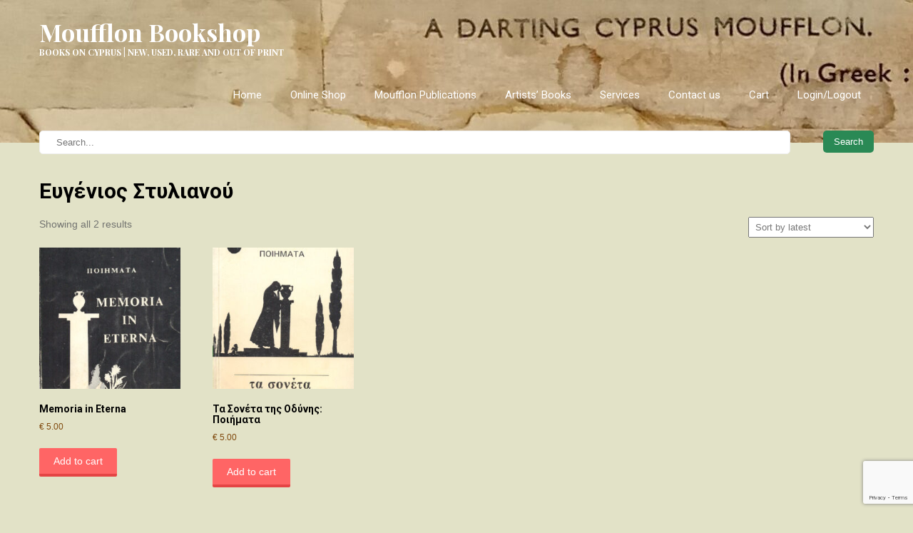

--- FILE ---
content_type: text/html; charset=UTF-8
request_url: https://moufflon.com.cy/publisher/%CE%B5%CF%85%CE%B3%CE%AD%CE%BD%CE%B9%CE%BF%CF%82-%CF%83%CF%84%CF%85%CE%BB%CE%B9%CE%B1%CE%BD%CE%BF%CF%8D/
body_size: 42091
content:
<!DOCTYPE html>
<html lang="en-US">
<head>
    <meta charset="UTF-8">
    <meta name="viewport" content="width=device-width, initial-scale=1">
    <link rel="profile" href="https://gmpg.org/xfn/11">
        <title>Ευγένιος Στυλιανού &#8211; Moufflon Bookshop</title>
<meta name='robots' content='max-image-preview:large' />
	<style>img:is([sizes="auto" i], [sizes^="auto," i]) { contain-intrinsic-size: 3000px 1500px }</style>
	<link rel='dns-prefetch' href='//fonts.googleapis.com' />
<link rel="alternate" type="application/rss+xml" title="Moufflon Bookshop &raquo; Feed" href="https://moufflon.com.cy/feed/" />
<link rel="alternate" type="application/rss+xml" title="Moufflon Bookshop &raquo; Ευγένιος Στυλιανού Publisher Feed" href="https://moufflon.com.cy/publisher/%ce%b5%cf%85%ce%b3%ce%ad%ce%bd%ce%b9%ce%bf%cf%82-%cf%83%cf%84%cf%85%ce%bb%ce%b9%ce%b1%ce%bd%ce%bf%cf%8d/feed/" />
<script type="text/javascript">
/* <![CDATA[ */
window._wpemojiSettings = {"baseUrl":"https:\/\/s.w.org\/images\/core\/emoji\/16.0.1\/72x72\/","ext":".png","svgUrl":"https:\/\/s.w.org\/images\/core\/emoji\/16.0.1\/svg\/","svgExt":".svg","source":{"concatemoji":"https:\/\/moufflon.com.cy\/wp-includes\/js\/wp-emoji-release.min.js?ver=7b98150fdcb7546cd41009c63dcd3f1a"}};
/*! This file is auto-generated */
!function(s,n){var o,i,e;function c(e){try{var t={supportTests:e,timestamp:(new Date).valueOf()};sessionStorage.setItem(o,JSON.stringify(t))}catch(e){}}function p(e,t,n){e.clearRect(0,0,e.canvas.width,e.canvas.height),e.fillText(t,0,0);var t=new Uint32Array(e.getImageData(0,0,e.canvas.width,e.canvas.height).data),a=(e.clearRect(0,0,e.canvas.width,e.canvas.height),e.fillText(n,0,0),new Uint32Array(e.getImageData(0,0,e.canvas.width,e.canvas.height).data));return t.every(function(e,t){return e===a[t]})}function u(e,t){e.clearRect(0,0,e.canvas.width,e.canvas.height),e.fillText(t,0,0);for(var n=e.getImageData(16,16,1,1),a=0;a<n.data.length;a++)if(0!==n.data[a])return!1;return!0}function f(e,t,n,a){switch(t){case"flag":return n(e,"\ud83c\udff3\ufe0f\u200d\u26a7\ufe0f","\ud83c\udff3\ufe0f\u200b\u26a7\ufe0f")?!1:!n(e,"\ud83c\udde8\ud83c\uddf6","\ud83c\udde8\u200b\ud83c\uddf6")&&!n(e,"\ud83c\udff4\udb40\udc67\udb40\udc62\udb40\udc65\udb40\udc6e\udb40\udc67\udb40\udc7f","\ud83c\udff4\u200b\udb40\udc67\u200b\udb40\udc62\u200b\udb40\udc65\u200b\udb40\udc6e\u200b\udb40\udc67\u200b\udb40\udc7f");case"emoji":return!a(e,"\ud83e\udedf")}return!1}function g(e,t,n,a){var r="undefined"!=typeof WorkerGlobalScope&&self instanceof WorkerGlobalScope?new OffscreenCanvas(300,150):s.createElement("canvas"),o=r.getContext("2d",{willReadFrequently:!0}),i=(o.textBaseline="top",o.font="600 32px Arial",{});return e.forEach(function(e){i[e]=t(o,e,n,a)}),i}function t(e){var t=s.createElement("script");t.src=e,t.defer=!0,s.head.appendChild(t)}"undefined"!=typeof Promise&&(o="wpEmojiSettingsSupports",i=["flag","emoji"],n.supports={everything:!0,everythingExceptFlag:!0},e=new Promise(function(e){s.addEventListener("DOMContentLoaded",e,{once:!0})}),new Promise(function(t){var n=function(){try{var e=JSON.parse(sessionStorage.getItem(o));if("object"==typeof e&&"number"==typeof e.timestamp&&(new Date).valueOf()<e.timestamp+604800&&"object"==typeof e.supportTests)return e.supportTests}catch(e){}return null}();if(!n){if("undefined"!=typeof Worker&&"undefined"!=typeof OffscreenCanvas&&"undefined"!=typeof URL&&URL.createObjectURL&&"undefined"!=typeof Blob)try{var e="postMessage("+g.toString()+"("+[JSON.stringify(i),f.toString(),p.toString(),u.toString()].join(",")+"));",a=new Blob([e],{type:"text/javascript"}),r=new Worker(URL.createObjectURL(a),{name:"wpTestEmojiSupports"});return void(r.onmessage=function(e){c(n=e.data),r.terminate(),t(n)})}catch(e){}c(n=g(i,f,p,u))}t(n)}).then(function(e){for(var t in e)n.supports[t]=e[t],n.supports.everything=n.supports.everything&&n.supports[t],"flag"!==t&&(n.supports.everythingExceptFlag=n.supports.everythingExceptFlag&&n.supports[t]);n.supports.everythingExceptFlag=n.supports.everythingExceptFlag&&!n.supports.flag,n.DOMReady=!1,n.readyCallback=function(){n.DOMReady=!0}}).then(function(){return e}).then(function(){var e;n.supports.everything||(n.readyCallback(),(e=n.source||{}).concatemoji?t(e.concatemoji):e.wpemoji&&e.twemoji&&(t(e.twemoji),t(e.wpemoji)))}))}((window,document),window._wpemojiSettings);
/* ]]> */
</script>
<style id='wp-emoji-styles-inline-css' type='text/css'>

	img.wp-smiley, img.emoji {
		display: inline !important;
		border: none !important;
		box-shadow: none !important;
		height: 1em !important;
		width: 1em !important;
		margin: 0 0.07em !important;
		vertical-align: -0.1em !important;
		background: none !important;
		padding: 0 !important;
	}
</style>
<link rel='stylesheet' id='wp-block-library-css' href='https://moufflon.com.cy/wp-includes/css/dist/block-library/style.min.css?ver=7b98150fdcb7546cd41009c63dcd3f1a' type='text/css' media='all' />
<style id='classic-theme-styles-inline-css' type='text/css'>
/*! This file is auto-generated */
.wp-block-button__link{color:#fff;background-color:#32373c;border-radius:9999px;box-shadow:none;text-decoration:none;padding:calc(.667em + 2px) calc(1.333em + 2px);font-size:1.125em}.wp-block-file__button{background:#32373c;color:#fff;text-decoration:none}
</style>
<link rel='stylesheet' id='yith-wcan-shortcodes-css' href='https://moufflon.com.cy/wp-content/plugins/yith-woocommerce-ajax-navigation/assets/css/shortcodes.css?ver=5.6.0' type='text/css' media='all' />
<style id='yith-wcan-shortcodes-inline-css' type='text/css'>
:root{
	--yith-wcan-filters_colors_titles: #434343;
	--yith-wcan-filters_colors_background: #FFFFFF;
	--yith-wcan-filters_colors_accent: #A7144C;
	--yith-wcan-filters_colors_accent_r: 167;
	--yith-wcan-filters_colors_accent_g: 20;
	--yith-wcan-filters_colors_accent_b: 76;
	--yith-wcan-color_swatches_border_radius: 100%;
	--yith-wcan-color_swatches_size: 30px;
	--yith-wcan-labels_style_background: #FFFFFF;
	--yith-wcan-labels_style_background_hover: #A7144C;
	--yith-wcan-labels_style_background_active: #A7144C;
	--yith-wcan-labels_style_text: #434343;
	--yith-wcan-labels_style_text_hover: #FFFFFF;
	--yith-wcan-labels_style_text_active: #FFFFFF;
	--yith-wcan-anchors_style_text: #434343;
	--yith-wcan-anchors_style_text_hover: #A7144C;
	--yith-wcan-anchors_style_text_active: #A7144C;
}
</style>
<link rel='stylesheet' id='font-awesome-css' href='https://moufflon.com.cy/wp-content/plugins/contact-widgets/assets/css/font-awesome.min.css?ver=4.7.0' type='text/css' media='all' />
<style id='font-awesome-inline-css' type='text/css'>
[data-font="FontAwesome"]:before {font-family: 'FontAwesome' !important;content: attr(data-icon) !important;speak: none !important;font-weight: normal !important;font-variant: normal !important;text-transform: none !important;line-height: 1 !important;font-style: normal !important;-webkit-font-smoothing: antialiased !important;-moz-osx-font-smoothing: grayscale !important;}
</style>
<style id='global-styles-inline-css' type='text/css'>
:root{--wp--preset--aspect-ratio--square: 1;--wp--preset--aspect-ratio--4-3: 4/3;--wp--preset--aspect-ratio--3-4: 3/4;--wp--preset--aspect-ratio--3-2: 3/2;--wp--preset--aspect-ratio--2-3: 2/3;--wp--preset--aspect-ratio--16-9: 16/9;--wp--preset--aspect-ratio--9-16: 9/16;--wp--preset--color--black: #000000;--wp--preset--color--cyan-bluish-gray: #abb8c3;--wp--preset--color--white: #ffffff;--wp--preset--color--pale-pink: #f78da7;--wp--preset--color--vivid-red: #cf2e2e;--wp--preset--color--luminous-vivid-orange: #ff6900;--wp--preset--color--luminous-vivid-amber: #fcb900;--wp--preset--color--light-green-cyan: #7bdcb5;--wp--preset--color--vivid-green-cyan: #00d084;--wp--preset--color--pale-cyan-blue: #8ed1fc;--wp--preset--color--vivid-cyan-blue: #0693e3;--wp--preset--color--vivid-purple: #9b51e0;--wp--preset--gradient--vivid-cyan-blue-to-vivid-purple: linear-gradient(135deg,rgba(6,147,227,1) 0%,rgb(155,81,224) 100%);--wp--preset--gradient--light-green-cyan-to-vivid-green-cyan: linear-gradient(135deg,rgb(122,220,180) 0%,rgb(0,208,130) 100%);--wp--preset--gradient--luminous-vivid-amber-to-luminous-vivid-orange: linear-gradient(135deg,rgba(252,185,0,1) 0%,rgba(255,105,0,1) 100%);--wp--preset--gradient--luminous-vivid-orange-to-vivid-red: linear-gradient(135deg,rgba(255,105,0,1) 0%,rgb(207,46,46) 100%);--wp--preset--gradient--very-light-gray-to-cyan-bluish-gray: linear-gradient(135deg,rgb(238,238,238) 0%,rgb(169,184,195) 100%);--wp--preset--gradient--cool-to-warm-spectrum: linear-gradient(135deg,rgb(74,234,220) 0%,rgb(151,120,209) 20%,rgb(207,42,186) 40%,rgb(238,44,130) 60%,rgb(251,105,98) 80%,rgb(254,248,76) 100%);--wp--preset--gradient--blush-light-purple: linear-gradient(135deg,rgb(255,206,236) 0%,rgb(152,150,240) 100%);--wp--preset--gradient--blush-bordeaux: linear-gradient(135deg,rgb(254,205,165) 0%,rgb(254,45,45) 50%,rgb(107,0,62) 100%);--wp--preset--gradient--luminous-dusk: linear-gradient(135deg,rgb(255,203,112) 0%,rgb(199,81,192) 50%,rgb(65,88,208) 100%);--wp--preset--gradient--pale-ocean: linear-gradient(135deg,rgb(255,245,203) 0%,rgb(182,227,212) 50%,rgb(51,167,181) 100%);--wp--preset--gradient--electric-grass: linear-gradient(135deg,rgb(202,248,128) 0%,rgb(113,206,126) 100%);--wp--preset--gradient--midnight: linear-gradient(135deg,rgb(2,3,129) 0%,rgb(40,116,252) 100%);--wp--preset--font-size--small: 13px;--wp--preset--font-size--medium: 20px;--wp--preset--font-size--large: 36px;--wp--preset--font-size--x-large: 42px;--wp--preset--font-family--inter: "Inter", sans-serif;--wp--preset--font-family--cardo: Cardo;--wp--preset--spacing--20: 0.44rem;--wp--preset--spacing--30: 0.67rem;--wp--preset--spacing--40: 1rem;--wp--preset--spacing--50: 1.5rem;--wp--preset--spacing--60: 2.25rem;--wp--preset--spacing--70: 3.38rem;--wp--preset--spacing--80: 5.06rem;--wp--preset--shadow--natural: 6px 6px 9px rgba(0, 0, 0, 0.2);--wp--preset--shadow--deep: 12px 12px 50px rgba(0, 0, 0, 0.4);--wp--preset--shadow--sharp: 6px 6px 0px rgba(0, 0, 0, 0.2);--wp--preset--shadow--outlined: 6px 6px 0px -3px rgba(255, 255, 255, 1), 6px 6px rgba(0, 0, 0, 1);--wp--preset--shadow--crisp: 6px 6px 0px rgba(0, 0, 0, 1);}:where(.is-layout-flex){gap: 0.5em;}:where(.is-layout-grid){gap: 0.5em;}body .is-layout-flex{display: flex;}.is-layout-flex{flex-wrap: wrap;align-items: center;}.is-layout-flex > :is(*, div){margin: 0;}body .is-layout-grid{display: grid;}.is-layout-grid > :is(*, div){margin: 0;}:where(.wp-block-columns.is-layout-flex){gap: 2em;}:where(.wp-block-columns.is-layout-grid){gap: 2em;}:where(.wp-block-post-template.is-layout-flex){gap: 1.25em;}:where(.wp-block-post-template.is-layout-grid){gap: 1.25em;}.has-black-color{color: var(--wp--preset--color--black) !important;}.has-cyan-bluish-gray-color{color: var(--wp--preset--color--cyan-bluish-gray) !important;}.has-white-color{color: var(--wp--preset--color--white) !important;}.has-pale-pink-color{color: var(--wp--preset--color--pale-pink) !important;}.has-vivid-red-color{color: var(--wp--preset--color--vivid-red) !important;}.has-luminous-vivid-orange-color{color: var(--wp--preset--color--luminous-vivid-orange) !important;}.has-luminous-vivid-amber-color{color: var(--wp--preset--color--luminous-vivid-amber) !important;}.has-light-green-cyan-color{color: var(--wp--preset--color--light-green-cyan) !important;}.has-vivid-green-cyan-color{color: var(--wp--preset--color--vivid-green-cyan) !important;}.has-pale-cyan-blue-color{color: var(--wp--preset--color--pale-cyan-blue) !important;}.has-vivid-cyan-blue-color{color: var(--wp--preset--color--vivid-cyan-blue) !important;}.has-vivid-purple-color{color: var(--wp--preset--color--vivid-purple) !important;}.has-black-background-color{background-color: var(--wp--preset--color--black) !important;}.has-cyan-bluish-gray-background-color{background-color: var(--wp--preset--color--cyan-bluish-gray) !important;}.has-white-background-color{background-color: var(--wp--preset--color--white) !important;}.has-pale-pink-background-color{background-color: var(--wp--preset--color--pale-pink) !important;}.has-vivid-red-background-color{background-color: var(--wp--preset--color--vivid-red) !important;}.has-luminous-vivid-orange-background-color{background-color: var(--wp--preset--color--luminous-vivid-orange) !important;}.has-luminous-vivid-amber-background-color{background-color: var(--wp--preset--color--luminous-vivid-amber) !important;}.has-light-green-cyan-background-color{background-color: var(--wp--preset--color--light-green-cyan) !important;}.has-vivid-green-cyan-background-color{background-color: var(--wp--preset--color--vivid-green-cyan) !important;}.has-pale-cyan-blue-background-color{background-color: var(--wp--preset--color--pale-cyan-blue) !important;}.has-vivid-cyan-blue-background-color{background-color: var(--wp--preset--color--vivid-cyan-blue) !important;}.has-vivid-purple-background-color{background-color: var(--wp--preset--color--vivid-purple) !important;}.has-black-border-color{border-color: var(--wp--preset--color--black) !important;}.has-cyan-bluish-gray-border-color{border-color: var(--wp--preset--color--cyan-bluish-gray) !important;}.has-white-border-color{border-color: var(--wp--preset--color--white) !important;}.has-pale-pink-border-color{border-color: var(--wp--preset--color--pale-pink) !important;}.has-vivid-red-border-color{border-color: var(--wp--preset--color--vivid-red) !important;}.has-luminous-vivid-orange-border-color{border-color: var(--wp--preset--color--luminous-vivid-orange) !important;}.has-luminous-vivid-amber-border-color{border-color: var(--wp--preset--color--luminous-vivid-amber) !important;}.has-light-green-cyan-border-color{border-color: var(--wp--preset--color--light-green-cyan) !important;}.has-vivid-green-cyan-border-color{border-color: var(--wp--preset--color--vivid-green-cyan) !important;}.has-pale-cyan-blue-border-color{border-color: var(--wp--preset--color--pale-cyan-blue) !important;}.has-vivid-cyan-blue-border-color{border-color: var(--wp--preset--color--vivid-cyan-blue) !important;}.has-vivid-purple-border-color{border-color: var(--wp--preset--color--vivid-purple) !important;}.has-vivid-cyan-blue-to-vivid-purple-gradient-background{background: var(--wp--preset--gradient--vivid-cyan-blue-to-vivid-purple) !important;}.has-light-green-cyan-to-vivid-green-cyan-gradient-background{background: var(--wp--preset--gradient--light-green-cyan-to-vivid-green-cyan) !important;}.has-luminous-vivid-amber-to-luminous-vivid-orange-gradient-background{background: var(--wp--preset--gradient--luminous-vivid-amber-to-luminous-vivid-orange) !important;}.has-luminous-vivid-orange-to-vivid-red-gradient-background{background: var(--wp--preset--gradient--luminous-vivid-orange-to-vivid-red) !important;}.has-very-light-gray-to-cyan-bluish-gray-gradient-background{background: var(--wp--preset--gradient--very-light-gray-to-cyan-bluish-gray) !important;}.has-cool-to-warm-spectrum-gradient-background{background: var(--wp--preset--gradient--cool-to-warm-spectrum) !important;}.has-blush-light-purple-gradient-background{background: var(--wp--preset--gradient--blush-light-purple) !important;}.has-blush-bordeaux-gradient-background{background: var(--wp--preset--gradient--blush-bordeaux) !important;}.has-luminous-dusk-gradient-background{background: var(--wp--preset--gradient--luminous-dusk) !important;}.has-pale-ocean-gradient-background{background: var(--wp--preset--gradient--pale-ocean) !important;}.has-electric-grass-gradient-background{background: var(--wp--preset--gradient--electric-grass) !important;}.has-midnight-gradient-background{background: var(--wp--preset--gradient--midnight) !important;}.has-small-font-size{font-size: var(--wp--preset--font-size--small) !important;}.has-medium-font-size{font-size: var(--wp--preset--font-size--medium) !important;}.has-large-font-size{font-size: var(--wp--preset--font-size--large) !important;}.has-x-large-font-size{font-size: var(--wp--preset--font-size--x-large) !important;}
:where(.wp-block-post-template.is-layout-flex){gap: 1.25em;}:where(.wp-block-post-template.is-layout-grid){gap: 1.25em;}
:where(.wp-block-columns.is-layout-flex){gap: 2em;}:where(.wp-block-columns.is-layout-grid){gap: 2em;}
:root :where(.wp-block-pullquote){font-size: 1.5em;line-height: 1.6;}
</style>
<link rel='stylesheet' id='contact-form-7-css' href='https://moufflon.com.cy/wp-content/plugins/contact-form-7/includes/css/styles.css?ver=6.0.6' type='text/css' media='all' />
<link rel='stylesheet' id='woocommerce-layout-css' href='https://moufflon.com.cy/wp-content/plugins/woocommerce/assets/css/woocommerce-layout.css?ver=9.6.0' type='text/css' media='all' />
<link rel='stylesheet' id='woocommerce-smallscreen-css' href='https://moufflon.com.cy/wp-content/plugins/woocommerce/assets/css/woocommerce-smallscreen.css?ver=9.6.0' type='text/css' media='only screen and (max-width: 768px)' />
<link rel='stylesheet' id='woocommerce-general-css' href='https://moufflon.com.cy/wp-content/plugins/woocommerce/assets/css/woocommerce.css?ver=9.6.0' type='text/css' media='all' />
<style id='woocommerce-inline-inline-css' type='text/css'>
.woocommerce form .form-row .required { visibility: visible; }
</style>
<link rel='stylesheet' id='paypalplus-woocommerce-front-css' href='https://moufflon.com.cy/wp-content/plugins/woo-paypalplus/public/css/front.min.css?ver=1607854650' type='text/css' media='screen' />
<link rel='stylesheet' id='ywsl_frontend-css' href='https://moufflon.com.cy/wp-content/plugins/yith-woocommerce-social-login/assets/css/frontend.css?ver=7b98150fdcb7546cd41009c63dcd3f1a' type='text/css' media='all' />
<link rel='stylesheet' id='brands-styles-css' href='https://moufflon.com.cy/wp-content/plugins/woocommerce/assets/css/brands.css?ver=9.6.0' type='text/css' media='all' />
<link rel='stylesheet' id='library-books-font-css' href='//fonts.googleapis.com/css?family=Roboto+Condensed%3A300%2C400%2C600%2C700%2C800%2C900%7CRoboto+Slab%3A300%2C400%2C700%7CMerriweather%3A300%2C400%2C400i%2C700%2C700i%2C900%2C900i%7CRoboto%3A100%2C300%2C300i%2C400%2C400i%2C500%2C500i%2C700%2C700i%2C900%2C900i%7CLato%3A300%2C300i%2C400%2C400i%2C700%2C700i%2C900%2C900i%7CPlayfair+Display%3A400%2C400i%2C700%2C700i%2C900%2C900i%7CAssistant%3A200%2C300%2C400%2C600%2C700%2C800&#038;ver=7b98150fdcb7546cd41009c63dcd3f1a' type='text/css' media='all' />
<link rel='stylesheet' id='library-books-basic-style-css' href='https://moufflon.com.cy/wp-content/themes/library-books/style.css?ver=7b98150fdcb7546cd41009c63dcd3f1a' type='text/css' media='all' />
<link rel='stylesheet' id='library-books-print-style-css' href='https://moufflon.com.cy/wp-content/themes/library-books/print.css?ver=7b98150fdcb7546cd41009c63dcd3f1a' type='text/css' media='all' />
<link rel='stylesheet' id='nivo-slider-css' href='https://moufflon.com.cy/wp-content/themes/library-books/css/nivo-slider.css?ver=7b98150fdcb7546cd41009c63dcd3f1a' type='text/css' media='all' />
<link rel='stylesheet' id='library-books-main-style-css' href='https://moufflon.com.cy/wp-content/themes/library-books/css/responsive.css?ver=7b98150fdcb7546cd41009c63dcd3f1a' type='text/css' media='all' />
<link rel='stylesheet' id='library-books-base-style-css' href='https://moufflon.com.cy/wp-content/themes/library-books/css/style_base.css?ver=7b98150fdcb7546cd41009c63dcd3f1a' type='text/css' media='all' />
<link rel='stylesheet' id='library-books-custom-style-css' href='https://moufflon.com.cy/wp-content/themes/library-books/css/custom_script.css?ver=7b98150fdcb7546cd41009c63dcd3f1a' type='text/css' media='all' />
<style id='library-books-custom-style-inline-css' type='text/css'>

                #sidebar ul li a:hover,
					.cols-3 ul li a:hover, .cols-3 ul li.current_page_item a,					
					.phone-no strong,					
					.left a:hover,
					.blog_lists h4 a:hover,
					.recent-post h6 a:hover,
					.postmeta a:hover,
					.recent-post .morebtn:hover{
                        color: #2a8955;
                }
				
                .pagination .nav-links span.current, .pagination .nav-links a:hover,
					#commentform input#submit:hover,
					.slide_info .slide_more:hover,													
					.wpcf7 input[type='submit'],					
					.social-icons a:hover,
					.benefitbox-4:hover .benefitbox-title,
					input.search-submit{
                        background-color: #2a8955;
                }
				.logo h2, .sitenav ul li a, .slide_info h2, .slide_info p{
					color: #ffffff;
				}
				
				.sitenav ul li.call-button a, .slide_info .slide_more{
					background-color: #ffffff;
				}
				
</style>
<link rel='stylesheet' id='wpcw-css' href='https://moufflon.com.cy/wp-content/plugins/contact-widgets/assets/css/style.min.css?ver=1.0.1' type='text/css' media='all' />
<link rel='stylesheet' id='relevanssi-live-search-css' href='https://moufflon.com.cy/wp-content/plugins/relevanssi-live-ajax-search/assets/styles/style.css?ver=2.5' type='text/css' media='all' />
<script type="text/javascript" src="https://moufflon.com.cy/wp-includes/js/jquery/jquery.min.js?ver=3.7.1" id="jquery-core-js"></script>
<script type="text/javascript" src="https://moufflon.com.cy/wp-includes/js/jquery/jquery-migrate.min.js?ver=3.4.1" id="jquery-migrate-js"></script>
<script type="text/javascript" src="https://moufflon.com.cy/wp-content/plugins/woocommerce/assets/js/jquery-blockui/jquery.blockUI.min.js?ver=2.7.0-wc.9.6.0" id="jquery-blockui-js" defer="defer" data-wp-strategy="defer"></script>
<script type="text/javascript" id="wc-add-to-cart-js-extra">
/* <![CDATA[ */
var wc_add_to_cart_params = {"ajax_url":"\/wp-admin\/admin-ajax.php","wc_ajax_url":"\/?wc-ajax=%%endpoint%%","i18n_view_cart":"View cart","cart_url":"https:\/\/moufflon.com.cy\/cart\/","is_cart":"","cart_redirect_after_add":"no"};
/* ]]> */
</script>
<script type="text/javascript" src="https://moufflon.com.cy/wp-content/plugins/woocommerce/assets/js/frontend/add-to-cart.min.js?ver=9.6.0" id="wc-add-to-cart-js" defer="defer" data-wp-strategy="defer"></script>
<script type="text/javascript" src="https://moufflon.com.cy/wp-content/plugins/woocommerce/assets/js/js-cookie/js.cookie.min.js?ver=2.1.4-wc.9.6.0" id="js-cookie-js" defer="defer" data-wp-strategy="defer"></script>
<script type="text/javascript" id="woocommerce-js-extra">
/* <![CDATA[ */
var woocommerce_params = {"ajax_url":"\/wp-admin\/admin-ajax.php","wc_ajax_url":"\/?wc-ajax=%%endpoint%%"};
/* ]]> */
</script>
<script type="text/javascript" src="https://moufflon.com.cy/wp-content/plugins/woocommerce/assets/js/frontend/woocommerce.min.js?ver=9.6.0" id="woocommerce-js" defer="defer" data-wp-strategy="defer"></script>
<script type="text/javascript" id="WCPAY_ASSETS-js-extra">
/* <![CDATA[ */
var wcpayAssets = {"url":"https:\/\/moufflon.com.cy\/wp-content\/plugins\/woocommerce-payments\/dist\/"};
/* ]]> */
</script>
<script type="text/javascript" src="https://moufflon.com.cy/wp-content/themes/library-books/js/jquery.nivo.slider.js?ver=7b98150fdcb7546cd41009c63dcd3f1a" id="jquery-nivo-js"></script>
<script type="text/javascript" src="https://moufflon.com.cy/wp-content/themes/library-books/js/custom.js?ver=7b98150fdcb7546cd41009c63dcd3f1a" id="library-books-custom-js-js"></script>
<link rel="https://api.w.org/" href="https://moufflon.com.cy/wp-json/" /><link rel="EditURI" type="application/rsd+xml" title="RSD" href="https://moufflon.com.cy/xmlrpc.php?rsd" />

	<noscript><style>.woocommerce-product-gallery{ opacity: 1 !important; }</style></noscript>
		<style type="text/css">
			.header, .inrheader{
			background: url(https://moufflon.com.cy/wp-content/uploads/2023/03/cropped-cropped-header-1-2-2.jpg) no-repeat;
			background-position: center top;
		}
		
	</style>
	<style type="text/css" id="custom-background-css">
body.custom-background { background-color: #e2e2c7; }
</style>
	<style class='wp-fonts-local' type='text/css'>
@font-face{font-family:Inter;font-style:normal;font-weight:300 900;font-display:fallback;src:url('https://moufflon.com.cy/wp-content/plugins/woocommerce/assets/fonts/Inter-VariableFont_slnt,wght.woff2') format('woff2');font-stretch:normal;}
@font-face{font-family:Cardo;font-style:normal;font-weight:400;font-display:fallback;src:url('https://moufflon.com.cy/wp-content/plugins/woocommerce/assets/fonts/cardo_normal_400.woff2') format('woff2');}
</style>
<link rel="icon" href="https://moufflon.com.cy/wp-content/uploads/2021/03/cropped-1268421_583457808356589_842225231_o-32x32.jpg" sizes="32x32" />
<link rel="icon" href="https://moufflon.com.cy/wp-content/uploads/2021/03/cropped-1268421_583457808356589_842225231_o-192x192.jpg" sizes="192x192" />
<link rel="apple-touch-icon" href="https://moufflon.com.cy/wp-content/uploads/2021/03/cropped-1268421_583457808356589_842225231_o-180x180.jpg" />
<meta name="msapplication-TileImage" content="https://moufflon.com.cy/wp-content/uploads/2021/03/cropped-1268421_583457808356589_842225231_o-270x270.jpg" />
</head>
<body data-rsssl=1 class="archive tax-pa_publisher term-5508 custom-background wp-theme-library-books theme-library-books woocommerce woocommerce-page woocommerce-no-js yith-wcan-free group-blog">
<div class="inrheader" aria-label="header">
  <div class="container">
    <div class="logo">
		        <div class="clear"></div>
                <a href="https://moufflon.com.cy/">
        <h2>Moufflon Bookshop</h2>
        <p>Books on Cyprus | New, Used,  Rare and Out of Print</p>                          
        </a>
            </div>
         <div class="toggle"><button class="toggleMenu" href="#" style="display:none;">Menu</button></div> 
        <div class="sitenav">
          <div class="menu-main-navigation-container"><ul id="menu-main-navigation" class="menu"><li id="menu-item-316" class="menu-item menu-item-type-post_type menu-item-object-page menu-item-home menu-item-316"><a href="https://moufflon.com.cy/">Home</a></li>
<li id="menu-item-2155" class="menu-item menu-item-type-post_type menu-item-object-page menu-item-2155"><a href="https://moufflon.com.cy/books-on-cyprus/" title="Books on Cyprus">Online Shop</a></li>
<li id="menu-item-3849" class="menu-item menu-item-type-post_type menu-item-object-page menu-item-3849"><a href="https://moufflon.com.cy/moufflon-publications/">Moufflon Publications</a></li>
<li id="menu-item-2585" class="menu-item menu-item-type-post_type menu-item-object-page menu-item-2585"><a href="https://moufflon.com.cy/artists-books/">Artists&#8217; Books</a></li>
<li id="menu-item-480" class="menu-item menu-item-type-post_type menu-item-object-page menu-item-has-children menu-item-480"><a href="https://moufflon.com.cy/services/">Services</a>
<ul class="sub-menu">
	<li id="menu-item-2412" class="menu-item menu-item-type-custom menu-item-object-custom menu-item-2412"><a href="?orderby=price&#038;product_cat=gift-vouchers">Gift Vouchers</a></li>
</ul>
</li>
<li id="menu-item-498" class="menu-item menu-item-type-post_type menu-item-object-page menu-item-498"><a href="https://moufflon.com.cy/contact/">Contact us</a></li>
<li id="menu-item-40324" class="menu-item menu-item-type-post_type menu-item-object-page menu-item-40324"><a href="https://moufflon.com.cy/cart/">Cart</a></li>
<li id="menu-item-40322" class="menu-item menu-item-type-post_type menu-item-object-page menu-item-40322"><a href="https://moufflon.com.cy/my-account/">Login/Logout</a></li>
</ul></div>         
        </div><!-- .sitenav--> 
        <div class="clear"></div> 
        
        <form role="search" method="get" class="search-form" action="https://moufflon.com.cy/">
	<label>
		<input type="search" class="search-field" placeholder="Search..." value="" name="s" data-rlvlive="true" data-rlvparentel="#rlvlive_1" data-rlvconfig="default">
	</label>
	<input type="submit" class="search-submit" value="Search">
<span class="relevanssi-live-search-instructions">When autocomplete results are available use up and down arrows to review and enter to go to the desired page. Touch device users, explore by touch or with swipe gestures.</span><div id="rlvlive_1"></div></form>        
  </div> <!-- container -->
</div><!--.header --><div class="container">
    		<div class="page_content">
			
			
				<h1 class="page-title">Ευγένιος Στυλιανού</h1>

			
			
			
				<div class="woocommerce-notices-wrapper"></div><p class="woocommerce-result-count" role="alert" aria-relevant="all" data-is-sorted-by="true">
	Showing all 2 results<span class="screen-reader-text">Sorted by latest</span></p>
<form class="woocommerce-ordering" method="get">
	<select name="orderby" class="orderby" aria-label="Shop order">
					<option value="popularity" >Sort by popularity</option>
					<option value="date"  selected='selected'>Sort by latest</option>
					<option value="price" >Sort by price: low to high</option>
					<option value="price-desc" >Sort by price: high to low</option>
			</select>
	<input type="hidden" name="paged" value="1" />
	</form>

				<ul class="products columns-5">

																					<li class="product type-product post-3779 status-publish first instock product_cat-poetry product_tag-5442 product_tag-cyprus product_tag-literature-2 product_tag-poetry has-post-thumbnail shipping-taxable purchasable product-type-simple">
	<a href="https://moufflon.com.cy/product/memoria-in-eterna-%cf%80%ce%bf%ce%b9%ce%ae%ce%bc%ce%b1%cf%84%ce%b1/" class="woocommerce-LoopProduct-link woocommerce-loop-product__link"><img width="254" height="254" src="https://moufflon.com.cy/wp-content/uploads/2014/07/memoria-in-eterna-254x254.jpg" class="attachment-woocommerce_thumbnail size-woocommerce_thumbnail" alt="" decoding="async" fetchpriority="high" srcset="https://moufflon.com.cy/wp-content/uploads/2014/07/memoria-in-eterna-254x254.jpg 254w, https://moufflon.com.cy/wp-content/uploads/2014/07/memoria-in-eterna-100x100.jpg 100w, https://moufflon.com.cy/wp-content/uploads/2014/07/memoria-in-eterna-150x150.jpg 150w" sizes="(max-width: 254px) 100vw, 254px" /><h2 class="woocommerce-loop-product__title">Memoria in Eterna</h2>
	<span class="price"><span class="woocommerce-Price-amount amount"><bdi><span class="woocommerce-Price-currencySymbol">&euro;</span>&nbsp;5.00</bdi></span></span>
</a><a href="?add-to-cart=3779" aria-describedby="woocommerce_loop_add_to_cart_link_describedby_3779" data-quantity="1" class="button product_type_simple add_to_cart_button ajax_add_to_cart" data-product_id="3779" data-product_sku="" aria-label="Add to cart: &ldquo;Memoria in Eterna&rdquo;" rel="nofollow" data-success_message="&ldquo;Memoria in Eterna&rdquo; has been added to your cart">Add to cart</a>	<span id="woocommerce_loop_add_to_cart_link_describedby_3779" class="screen-reader-text">
			</span>
</li>
																	<li class="product type-product post-3772 status-publish instock product_cat-poetry product_tag-5442 product_tag-cyprus product_tag-literature-2 product_tag-poetry has-post-thumbnail shipping-taxable purchasable product-type-simple">
	<a href="https://moufflon.com.cy/product/%cf%84%ce%b1-%cf%83%ce%bf%ce%bd%ce%ad%cf%84%ce%b1-%cf%84%ce%b7%cf%82-%ce%bf%ce%b4%cf%8d%ce%bd%ce%b7%cf%82-%cf%80%ce%bf%ce%b9%ce%ae%ce%bc%ce%b1%cf%84%ce%b1/" class="woocommerce-LoopProduct-link woocommerce-loop-product__link"><img width="254" height="254" src="https://moufflon.com.cy/wp-content/uploads/2014/07/ta-soneta-tis-odynis-254x254.jpg" class="attachment-woocommerce_thumbnail size-woocommerce_thumbnail" alt="" decoding="async" srcset="https://moufflon.com.cy/wp-content/uploads/2014/07/ta-soneta-tis-odynis-254x254.jpg 254w, https://moufflon.com.cy/wp-content/uploads/2014/07/ta-soneta-tis-odynis-100x100.jpg 100w, https://moufflon.com.cy/wp-content/uploads/2014/07/ta-soneta-tis-odynis-150x150.jpg 150w" sizes="(max-width: 254px) 100vw, 254px" /><h2 class="woocommerce-loop-product__title">Τα Σονέτα της Οδύνης: Ποιήματα</h2>
	<span class="price"><span class="woocommerce-Price-amount amount"><bdi><span class="woocommerce-Price-currencySymbol">&euro;</span>&nbsp;5.00</bdi></span></span>
</a><a href="?add-to-cart=3772" aria-describedby="woocommerce_loop_add_to_cart_link_describedby_3772" data-quantity="1" class="button product_type_simple add_to_cart_button ajax_add_to_cart" data-product_id="3772" data-product_sku="" aria-label="Add to cart: &ldquo;Τα Σονέτα της Οδύνης: Ποιήματα&rdquo;" rel="nofollow" data-success_message="&ldquo;Τα Σονέτα της Οδύνης: Ποιήματα&rdquo; has been added to your cart">Add to cart</a>	<span id="woocommerce_loop_add_to_cart_link_describedby_3772" class="screen-reader-text">
			</span>
</li>
									
				</ul>

				
						   </div><!-- page_content-->
    </div><!-- content -->
<div id="footer-wrapper" aria-label="footer">
    	<div class="container footer">
                        <div class="cols-3 widget-column-1">  
              
		
		<h5>News</h5><aside id="%1$s" class="widget %2$s">
		<ul>
											<li>
					<a href="https://moufflon.com.cy/relocation/">Relocation</a>
									</li>
					</ul>

		</aside>            </div><!--end .widget-column-1-->                  
    		 
			 
			    
            <div class="cols-3 widget-column-3">  
            <ul><li class="has-label"><a href="https://www.instagram.com/moufflon.bookshop" target="_blank" title="Visit Moufflon Bookshop on Instagram"><span class="fa fa-2x fa-instagram"></span>Instagram</a></li><li class="has-label"><a href="https://www.facebook.com/MoufflonBookshop" target="_blank" title="Visit Moufflon Bookshop on Facebook"><span class="fa fa-2x fa-facebook"></span>Facebook</a></li></ul></aside>            </div><!--end .widget-column-4-->
			 
            <div class="clear"></div>
        </div><!--end .container--> 
         <div class="copyright-wrapper">
        	<div class="container">
            	 <div class="copyright-txt"> Copyright &copy; Moufflon Bookshop</div>	
            	 <div class="design-by">Pinnacle Themes</div>
                 <div class="clear"></div>
            </div>           
        </div>
    </div><!--end .footer-wrapper-->
<script type="speculationrules">
{"prefetch":[{"source":"document","where":{"and":[{"href_matches":"\/*"},{"not":{"href_matches":["\/wp-*.php","\/wp-admin\/*","\/wp-content\/uploads\/*","\/wp-content\/*","\/wp-content\/plugins\/*","\/wp-content\/themes\/library-books\/*","\/*\\?(.+)"]}},{"not":{"selector_matches":"a[rel~=\"nofollow\"]"}},{"not":{"selector_matches":".no-prefetch, .no-prefetch a"}}]},"eagerness":"conservative"}]}
</script>
		<style type="text/css">
			.relevanssi-live-search-results {
				opacity: 0;
				transition: opacity .25s ease-in-out;
				-moz-transition: opacity .25s ease-in-out;
				-webkit-transition: opacity .25s ease-in-out;
				height: 0;
				overflow: hidden;
				z-index: 9999995; /* Exceed SearchWP Modal Search Form overlay. */
				position: absolute;
				display: none;
			}

			.relevanssi-live-search-results-showing {
				display: block;
				opacity: 1;
				height: auto;
				overflow: auto;
			}

			.relevanssi-live-search-no-results, .relevanssi-live-search-didyoumean {
				padding: 0 1em;
			}
		</style>
			<script type='text/javascript'>
		(function () {
			var c = document.body.className;
			c = c.replace(/woocommerce-no-js/, 'woocommerce-js');
			document.body.className = c;
		})();
	</script>
	<link rel='stylesheet' id='wc-blocks-style-css' href='https://moufflon.com.cy/wp-content/plugins/woocommerce/assets/client/blocks/wc-blocks.css?ver=wc-9.6.0' type='text/css' media='all' />
<script type="text/javascript" src="https://moufflon.com.cy/wp-content/plugins/woocommerce/assets/js/accounting/accounting.min.js?ver=0.4.2" id="accounting-js"></script>
<script type="text/javascript" src="https://moufflon.com.cy/wp-content/plugins/woocommerce/assets/js/selectWoo/selectWoo.full.min.js?ver=1.0.9-wc.9.6.0" id="selectWoo-js" data-wp-strategy="defer"></script>
<script type="text/javascript" id="yith-wcan-shortcodes-js-extra">
/* <![CDATA[ */
var yith_wcan_shortcodes = {"query_param":"yith_wcan","query_vars":{"pa_publisher":"%ce%b5%cf%85%ce%b3%ce%ad%ce%bd%ce%b9%ce%bf%cf%82-%cf%83%cf%84%cf%85%ce%bb%ce%b9%ce%b1%ce%bd%ce%bf%cf%8d"},"supported_taxonomies":["product_cat","product_tag","pa_author","pa_cover","pa_edition","pa_illustrations","pa_isbn","pa_languages","pa_miscellany","pa_notes","pa_pages","pa_print-type","pa_publisher","pa_series","pa_year"],"content":"#content","change_browser_url":"1","instant_filters":"1","ajax_filters":"1","reload_on_back":"1","show_clear_filter":"","scroll_top":"","scroll_target":"","modal_on_mobile":"","session_param":"","show_current_children":"","loader":"","toggles_open_on_modal":"","mobile_media_query":"991","base_url":"https:\/\/moufflon.com.cy\/publisher\/%CE%B5%CF%85%CE%B3%CE%AD%CE%BD%CE%B9%CE%BF%CF%82-%CF%83%CF%84%CF%85%CE%BB%CE%B9%CE%B1%CE%BD%CE%BF%CF%8D\/","terms_per_page":"10","currency_format":{"symbol":"&euro;","decimal":".","thousand":",","precision":2,"format":"%s&nbsp;%v"},"labels":{"empty_option":"All","search_placeholder":"Search...","no_items":"No item found","show_more":"Show more","close":"Close","save":"Save","show_results":"Show results","clear_selection":"Clear","clear_all_selections":"Clear All"},"urls":{"render_filter":"\/?wc-ajax=yith_wcan_render_filter"},"nonces":{"render_filter":"350065d36a","render_remaining_terms":"981b0565ed","get_filter_terms":"91b7ddcf4f"}};
/* ]]> */
</script>
<script type="text/javascript" src="https://moufflon.com.cy/wp-content/plugins/yith-woocommerce-ajax-navigation/assets/js/yith-wcan-shortcodes.min.js?ver=5.6.0" id="yith-wcan-shortcodes-js"></script>
<script type="text/javascript" src="https://moufflon.com.cy/wp-includes/js/dist/hooks.min.js?ver=4d63a3d491d11ffd8ac6" id="wp-hooks-js"></script>
<script type="text/javascript" src="https://moufflon.com.cy/wp-includes/js/dist/i18n.min.js?ver=5e580eb46a90c2b997e6" id="wp-i18n-js"></script>
<script type="text/javascript" id="wp-i18n-js-after">
/* <![CDATA[ */
wp.i18n.setLocaleData( { 'text direction\u0004ltr': [ 'ltr' ] } );
/* ]]> */
</script>
<script type="text/javascript" src="https://moufflon.com.cy/wp-content/plugins/contact-form-7/includes/swv/js/index.js?ver=6.0.6" id="swv-js"></script>
<script type="text/javascript" id="contact-form-7-js-before">
/* <![CDATA[ */
var wpcf7 = {
    "api": {
        "root": "https:\/\/moufflon.com.cy\/wp-json\/",
        "namespace": "contact-form-7\/v1"
    }
};
/* ]]> */
</script>
<script type="text/javascript" src="https://moufflon.com.cy/wp-content/plugins/contact-form-7/includes/js/index.js?ver=6.0.6" id="contact-form-7-js"></script>
<script type="text/javascript" src="https://moufflon.com.cy/wp-includes/js/underscore.min.js?ver=1.13.7" id="underscore-js"></script>
<script type="text/javascript" id="paypalplus-woocommerce-front-js-extra">
/* <![CDATA[ */
var pppFrontDataCollection = {"pageinfo":{"isCheckout":false,"isCheckoutPayPage":false},"isConflictVersion":"1"};
/* ]]> */
</script>
<script type="text/javascript" src="https://moufflon.com.cy/wp-content/plugins/woo-paypalplus/public/js/front.min.js?ver=1607854650" id="paypalplus-woocommerce-front-js"></script>
<script type="text/javascript" src="https://moufflon.com.cy/wp-content/plugins/yith-woocommerce-social-login/assets/js/frontend.min.js?ver=1.4.7" id="ywsl_frontend-js"></script>
<script type="text/javascript" src="https://moufflon.com.cy/wp-content/plugins/woocommerce/assets/js/sourcebuster/sourcebuster.min.js?ver=9.6.0" id="sourcebuster-js-js"></script>
<script type="text/javascript" id="wc-order-attribution-js-extra">
/* <![CDATA[ */
var wc_order_attribution = {"params":{"lifetime":1.0000000000000000818030539140313095458623138256371021270751953125e-5,"session":30,"base64":false,"ajaxurl":"https:\/\/moufflon.com.cy\/wp-admin\/admin-ajax.php","prefix":"wc_order_attribution_","allowTracking":true},"fields":{"source_type":"current.typ","referrer":"current_add.rf","utm_campaign":"current.cmp","utm_source":"current.src","utm_medium":"current.mdm","utm_content":"current.cnt","utm_id":"current.id","utm_term":"current.trm","utm_source_platform":"current.plt","utm_creative_format":"current.fmt","utm_marketing_tactic":"current.tct","session_entry":"current_add.ep","session_start_time":"current_add.fd","session_pages":"session.pgs","session_count":"udata.vst","user_agent":"udata.uag"}};
/* ]]> */
</script>
<script type="text/javascript" src="https://moufflon.com.cy/wp-content/plugins/woocommerce/assets/js/frontend/order-attribution.min.js?ver=9.6.0" id="wc-order-attribution-js"></script>
<script type="text/javascript" id="relevanssi-live-search-client-js-extra">
/* <![CDATA[ */
var relevanssi_live_search_params = [];
relevanssi_live_search_params = {"ajaxurl":"https:\/\/moufflon.com.cy\/wp-admin\/admin-ajax.php","config":{"default":{"input":{"delay":300,"min_chars":3},"results":{"position":"bottom","width":"auto","offset":{"x":0,"y":5},"static_offset":true}}},"msg_no_config_found":"No valid Relevanssi Live Search configuration found!","msg_loading_results":"Loading search results.","messages_template":"<div class=\"live-ajax-messages\">\n\t<div id=\"relevanssi-live-ajax-search-spinner\"><\/div>\n<\/div>\n"};;
/* ]]> */
</script>
<script type="text/javascript" src="https://moufflon.com.cy/wp-content/plugins/relevanssi-live-ajax-search/assets/javascript/dist/script.min.js?ver=2.5" id="relevanssi-live-search-client-js"></script>
<script type="text/javascript" src="https://www.google.com/recaptcha/api.js?render=6LcU-78qAAAAAC1n4U7Av-Qpdr0KGJCXbrASBG6c&amp;ver=3.0" id="google-recaptcha-js"></script>
<script type="text/javascript" src="https://moufflon.com.cy/wp-includes/js/dist/vendor/wp-polyfill.min.js?ver=3.15.0" id="wp-polyfill-js"></script>
<script type="text/javascript" id="wpcf7-recaptcha-js-before">
/* <![CDATA[ */
var wpcf7_recaptcha = {
    "sitekey": "6LcU-78qAAAAAC1n4U7Av-Qpdr0KGJCXbrASBG6c",
    "actions": {
        "homepage": "homepage",
        "contactform": "contactform"
    }
};
/* ]]> */
</script>
<script type="text/javascript" src="https://moufflon.com.cy/wp-content/plugins/contact-form-7/modules/recaptcha/index.js?ver=6.0.6" id="wpcf7-recaptcha-js"></script>
</body>
</html>

--- FILE ---
content_type: text/html; charset=utf-8
request_url: https://www.google.com/recaptcha/api2/anchor?ar=1&k=6LcU-78qAAAAAC1n4U7Av-Qpdr0KGJCXbrASBG6c&co=aHR0cHM6Ly9tb3VmZmxvbi5jb20uY3k6NDQz&hl=en&v=7gg7H51Q-naNfhmCP3_R47ho&size=invisible&anchor-ms=20000&execute-ms=15000&cb=oigbdxxo07z5
body_size: 48087
content:
<!DOCTYPE HTML><html dir="ltr" lang="en"><head><meta http-equiv="Content-Type" content="text/html; charset=UTF-8">
<meta http-equiv="X-UA-Compatible" content="IE=edge">
<title>reCAPTCHA</title>
<style type="text/css">
/* cyrillic-ext */
@font-face {
  font-family: 'Roboto';
  font-style: normal;
  font-weight: 400;
  font-stretch: 100%;
  src: url(//fonts.gstatic.com/s/roboto/v48/KFO7CnqEu92Fr1ME7kSn66aGLdTylUAMa3GUBHMdazTgWw.woff2) format('woff2');
  unicode-range: U+0460-052F, U+1C80-1C8A, U+20B4, U+2DE0-2DFF, U+A640-A69F, U+FE2E-FE2F;
}
/* cyrillic */
@font-face {
  font-family: 'Roboto';
  font-style: normal;
  font-weight: 400;
  font-stretch: 100%;
  src: url(//fonts.gstatic.com/s/roboto/v48/KFO7CnqEu92Fr1ME7kSn66aGLdTylUAMa3iUBHMdazTgWw.woff2) format('woff2');
  unicode-range: U+0301, U+0400-045F, U+0490-0491, U+04B0-04B1, U+2116;
}
/* greek-ext */
@font-face {
  font-family: 'Roboto';
  font-style: normal;
  font-weight: 400;
  font-stretch: 100%;
  src: url(//fonts.gstatic.com/s/roboto/v48/KFO7CnqEu92Fr1ME7kSn66aGLdTylUAMa3CUBHMdazTgWw.woff2) format('woff2');
  unicode-range: U+1F00-1FFF;
}
/* greek */
@font-face {
  font-family: 'Roboto';
  font-style: normal;
  font-weight: 400;
  font-stretch: 100%;
  src: url(//fonts.gstatic.com/s/roboto/v48/KFO7CnqEu92Fr1ME7kSn66aGLdTylUAMa3-UBHMdazTgWw.woff2) format('woff2');
  unicode-range: U+0370-0377, U+037A-037F, U+0384-038A, U+038C, U+038E-03A1, U+03A3-03FF;
}
/* math */
@font-face {
  font-family: 'Roboto';
  font-style: normal;
  font-weight: 400;
  font-stretch: 100%;
  src: url(//fonts.gstatic.com/s/roboto/v48/KFO7CnqEu92Fr1ME7kSn66aGLdTylUAMawCUBHMdazTgWw.woff2) format('woff2');
  unicode-range: U+0302-0303, U+0305, U+0307-0308, U+0310, U+0312, U+0315, U+031A, U+0326-0327, U+032C, U+032F-0330, U+0332-0333, U+0338, U+033A, U+0346, U+034D, U+0391-03A1, U+03A3-03A9, U+03B1-03C9, U+03D1, U+03D5-03D6, U+03F0-03F1, U+03F4-03F5, U+2016-2017, U+2034-2038, U+203C, U+2040, U+2043, U+2047, U+2050, U+2057, U+205F, U+2070-2071, U+2074-208E, U+2090-209C, U+20D0-20DC, U+20E1, U+20E5-20EF, U+2100-2112, U+2114-2115, U+2117-2121, U+2123-214F, U+2190, U+2192, U+2194-21AE, U+21B0-21E5, U+21F1-21F2, U+21F4-2211, U+2213-2214, U+2216-22FF, U+2308-230B, U+2310, U+2319, U+231C-2321, U+2336-237A, U+237C, U+2395, U+239B-23B7, U+23D0, U+23DC-23E1, U+2474-2475, U+25AF, U+25B3, U+25B7, U+25BD, U+25C1, U+25CA, U+25CC, U+25FB, U+266D-266F, U+27C0-27FF, U+2900-2AFF, U+2B0E-2B11, U+2B30-2B4C, U+2BFE, U+3030, U+FF5B, U+FF5D, U+1D400-1D7FF, U+1EE00-1EEFF;
}
/* symbols */
@font-face {
  font-family: 'Roboto';
  font-style: normal;
  font-weight: 400;
  font-stretch: 100%;
  src: url(//fonts.gstatic.com/s/roboto/v48/KFO7CnqEu92Fr1ME7kSn66aGLdTylUAMaxKUBHMdazTgWw.woff2) format('woff2');
  unicode-range: U+0001-000C, U+000E-001F, U+007F-009F, U+20DD-20E0, U+20E2-20E4, U+2150-218F, U+2190, U+2192, U+2194-2199, U+21AF, U+21E6-21F0, U+21F3, U+2218-2219, U+2299, U+22C4-22C6, U+2300-243F, U+2440-244A, U+2460-24FF, U+25A0-27BF, U+2800-28FF, U+2921-2922, U+2981, U+29BF, U+29EB, U+2B00-2BFF, U+4DC0-4DFF, U+FFF9-FFFB, U+10140-1018E, U+10190-1019C, U+101A0, U+101D0-101FD, U+102E0-102FB, U+10E60-10E7E, U+1D2C0-1D2D3, U+1D2E0-1D37F, U+1F000-1F0FF, U+1F100-1F1AD, U+1F1E6-1F1FF, U+1F30D-1F30F, U+1F315, U+1F31C, U+1F31E, U+1F320-1F32C, U+1F336, U+1F378, U+1F37D, U+1F382, U+1F393-1F39F, U+1F3A7-1F3A8, U+1F3AC-1F3AF, U+1F3C2, U+1F3C4-1F3C6, U+1F3CA-1F3CE, U+1F3D4-1F3E0, U+1F3ED, U+1F3F1-1F3F3, U+1F3F5-1F3F7, U+1F408, U+1F415, U+1F41F, U+1F426, U+1F43F, U+1F441-1F442, U+1F444, U+1F446-1F449, U+1F44C-1F44E, U+1F453, U+1F46A, U+1F47D, U+1F4A3, U+1F4B0, U+1F4B3, U+1F4B9, U+1F4BB, U+1F4BF, U+1F4C8-1F4CB, U+1F4D6, U+1F4DA, U+1F4DF, U+1F4E3-1F4E6, U+1F4EA-1F4ED, U+1F4F7, U+1F4F9-1F4FB, U+1F4FD-1F4FE, U+1F503, U+1F507-1F50B, U+1F50D, U+1F512-1F513, U+1F53E-1F54A, U+1F54F-1F5FA, U+1F610, U+1F650-1F67F, U+1F687, U+1F68D, U+1F691, U+1F694, U+1F698, U+1F6AD, U+1F6B2, U+1F6B9-1F6BA, U+1F6BC, U+1F6C6-1F6CF, U+1F6D3-1F6D7, U+1F6E0-1F6EA, U+1F6F0-1F6F3, U+1F6F7-1F6FC, U+1F700-1F7FF, U+1F800-1F80B, U+1F810-1F847, U+1F850-1F859, U+1F860-1F887, U+1F890-1F8AD, U+1F8B0-1F8BB, U+1F8C0-1F8C1, U+1F900-1F90B, U+1F93B, U+1F946, U+1F984, U+1F996, U+1F9E9, U+1FA00-1FA6F, U+1FA70-1FA7C, U+1FA80-1FA89, U+1FA8F-1FAC6, U+1FACE-1FADC, U+1FADF-1FAE9, U+1FAF0-1FAF8, U+1FB00-1FBFF;
}
/* vietnamese */
@font-face {
  font-family: 'Roboto';
  font-style: normal;
  font-weight: 400;
  font-stretch: 100%;
  src: url(//fonts.gstatic.com/s/roboto/v48/KFO7CnqEu92Fr1ME7kSn66aGLdTylUAMa3OUBHMdazTgWw.woff2) format('woff2');
  unicode-range: U+0102-0103, U+0110-0111, U+0128-0129, U+0168-0169, U+01A0-01A1, U+01AF-01B0, U+0300-0301, U+0303-0304, U+0308-0309, U+0323, U+0329, U+1EA0-1EF9, U+20AB;
}
/* latin-ext */
@font-face {
  font-family: 'Roboto';
  font-style: normal;
  font-weight: 400;
  font-stretch: 100%;
  src: url(//fonts.gstatic.com/s/roboto/v48/KFO7CnqEu92Fr1ME7kSn66aGLdTylUAMa3KUBHMdazTgWw.woff2) format('woff2');
  unicode-range: U+0100-02BA, U+02BD-02C5, U+02C7-02CC, U+02CE-02D7, U+02DD-02FF, U+0304, U+0308, U+0329, U+1D00-1DBF, U+1E00-1E9F, U+1EF2-1EFF, U+2020, U+20A0-20AB, U+20AD-20C0, U+2113, U+2C60-2C7F, U+A720-A7FF;
}
/* latin */
@font-face {
  font-family: 'Roboto';
  font-style: normal;
  font-weight: 400;
  font-stretch: 100%;
  src: url(//fonts.gstatic.com/s/roboto/v48/KFO7CnqEu92Fr1ME7kSn66aGLdTylUAMa3yUBHMdazQ.woff2) format('woff2');
  unicode-range: U+0000-00FF, U+0131, U+0152-0153, U+02BB-02BC, U+02C6, U+02DA, U+02DC, U+0304, U+0308, U+0329, U+2000-206F, U+20AC, U+2122, U+2191, U+2193, U+2212, U+2215, U+FEFF, U+FFFD;
}
/* cyrillic-ext */
@font-face {
  font-family: 'Roboto';
  font-style: normal;
  font-weight: 500;
  font-stretch: 100%;
  src: url(//fonts.gstatic.com/s/roboto/v48/KFO7CnqEu92Fr1ME7kSn66aGLdTylUAMa3GUBHMdazTgWw.woff2) format('woff2');
  unicode-range: U+0460-052F, U+1C80-1C8A, U+20B4, U+2DE0-2DFF, U+A640-A69F, U+FE2E-FE2F;
}
/* cyrillic */
@font-face {
  font-family: 'Roboto';
  font-style: normal;
  font-weight: 500;
  font-stretch: 100%;
  src: url(//fonts.gstatic.com/s/roboto/v48/KFO7CnqEu92Fr1ME7kSn66aGLdTylUAMa3iUBHMdazTgWw.woff2) format('woff2');
  unicode-range: U+0301, U+0400-045F, U+0490-0491, U+04B0-04B1, U+2116;
}
/* greek-ext */
@font-face {
  font-family: 'Roboto';
  font-style: normal;
  font-weight: 500;
  font-stretch: 100%;
  src: url(//fonts.gstatic.com/s/roboto/v48/KFO7CnqEu92Fr1ME7kSn66aGLdTylUAMa3CUBHMdazTgWw.woff2) format('woff2');
  unicode-range: U+1F00-1FFF;
}
/* greek */
@font-face {
  font-family: 'Roboto';
  font-style: normal;
  font-weight: 500;
  font-stretch: 100%;
  src: url(//fonts.gstatic.com/s/roboto/v48/KFO7CnqEu92Fr1ME7kSn66aGLdTylUAMa3-UBHMdazTgWw.woff2) format('woff2');
  unicode-range: U+0370-0377, U+037A-037F, U+0384-038A, U+038C, U+038E-03A1, U+03A3-03FF;
}
/* math */
@font-face {
  font-family: 'Roboto';
  font-style: normal;
  font-weight: 500;
  font-stretch: 100%;
  src: url(//fonts.gstatic.com/s/roboto/v48/KFO7CnqEu92Fr1ME7kSn66aGLdTylUAMawCUBHMdazTgWw.woff2) format('woff2');
  unicode-range: U+0302-0303, U+0305, U+0307-0308, U+0310, U+0312, U+0315, U+031A, U+0326-0327, U+032C, U+032F-0330, U+0332-0333, U+0338, U+033A, U+0346, U+034D, U+0391-03A1, U+03A3-03A9, U+03B1-03C9, U+03D1, U+03D5-03D6, U+03F0-03F1, U+03F4-03F5, U+2016-2017, U+2034-2038, U+203C, U+2040, U+2043, U+2047, U+2050, U+2057, U+205F, U+2070-2071, U+2074-208E, U+2090-209C, U+20D0-20DC, U+20E1, U+20E5-20EF, U+2100-2112, U+2114-2115, U+2117-2121, U+2123-214F, U+2190, U+2192, U+2194-21AE, U+21B0-21E5, U+21F1-21F2, U+21F4-2211, U+2213-2214, U+2216-22FF, U+2308-230B, U+2310, U+2319, U+231C-2321, U+2336-237A, U+237C, U+2395, U+239B-23B7, U+23D0, U+23DC-23E1, U+2474-2475, U+25AF, U+25B3, U+25B7, U+25BD, U+25C1, U+25CA, U+25CC, U+25FB, U+266D-266F, U+27C0-27FF, U+2900-2AFF, U+2B0E-2B11, U+2B30-2B4C, U+2BFE, U+3030, U+FF5B, U+FF5D, U+1D400-1D7FF, U+1EE00-1EEFF;
}
/* symbols */
@font-face {
  font-family: 'Roboto';
  font-style: normal;
  font-weight: 500;
  font-stretch: 100%;
  src: url(//fonts.gstatic.com/s/roboto/v48/KFO7CnqEu92Fr1ME7kSn66aGLdTylUAMaxKUBHMdazTgWw.woff2) format('woff2');
  unicode-range: U+0001-000C, U+000E-001F, U+007F-009F, U+20DD-20E0, U+20E2-20E4, U+2150-218F, U+2190, U+2192, U+2194-2199, U+21AF, U+21E6-21F0, U+21F3, U+2218-2219, U+2299, U+22C4-22C6, U+2300-243F, U+2440-244A, U+2460-24FF, U+25A0-27BF, U+2800-28FF, U+2921-2922, U+2981, U+29BF, U+29EB, U+2B00-2BFF, U+4DC0-4DFF, U+FFF9-FFFB, U+10140-1018E, U+10190-1019C, U+101A0, U+101D0-101FD, U+102E0-102FB, U+10E60-10E7E, U+1D2C0-1D2D3, U+1D2E0-1D37F, U+1F000-1F0FF, U+1F100-1F1AD, U+1F1E6-1F1FF, U+1F30D-1F30F, U+1F315, U+1F31C, U+1F31E, U+1F320-1F32C, U+1F336, U+1F378, U+1F37D, U+1F382, U+1F393-1F39F, U+1F3A7-1F3A8, U+1F3AC-1F3AF, U+1F3C2, U+1F3C4-1F3C6, U+1F3CA-1F3CE, U+1F3D4-1F3E0, U+1F3ED, U+1F3F1-1F3F3, U+1F3F5-1F3F7, U+1F408, U+1F415, U+1F41F, U+1F426, U+1F43F, U+1F441-1F442, U+1F444, U+1F446-1F449, U+1F44C-1F44E, U+1F453, U+1F46A, U+1F47D, U+1F4A3, U+1F4B0, U+1F4B3, U+1F4B9, U+1F4BB, U+1F4BF, U+1F4C8-1F4CB, U+1F4D6, U+1F4DA, U+1F4DF, U+1F4E3-1F4E6, U+1F4EA-1F4ED, U+1F4F7, U+1F4F9-1F4FB, U+1F4FD-1F4FE, U+1F503, U+1F507-1F50B, U+1F50D, U+1F512-1F513, U+1F53E-1F54A, U+1F54F-1F5FA, U+1F610, U+1F650-1F67F, U+1F687, U+1F68D, U+1F691, U+1F694, U+1F698, U+1F6AD, U+1F6B2, U+1F6B9-1F6BA, U+1F6BC, U+1F6C6-1F6CF, U+1F6D3-1F6D7, U+1F6E0-1F6EA, U+1F6F0-1F6F3, U+1F6F7-1F6FC, U+1F700-1F7FF, U+1F800-1F80B, U+1F810-1F847, U+1F850-1F859, U+1F860-1F887, U+1F890-1F8AD, U+1F8B0-1F8BB, U+1F8C0-1F8C1, U+1F900-1F90B, U+1F93B, U+1F946, U+1F984, U+1F996, U+1F9E9, U+1FA00-1FA6F, U+1FA70-1FA7C, U+1FA80-1FA89, U+1FA8F-1FAC6, U+1FACE-1FADC, U+1FADF-1FAE9, U+1FAF0-1FAF8, U+1FB00-1FBFF;
}
/* vietnamese */
@font-face {
  font-family: 'Roboto';
  font-style: normal;
  font-weight: 500;
  font-stretch: 100%;
  src: url(//fonts.gstatic.com/s/roboto/v48/KFO7CnqEu92Fr1ME7kSn66aGLdTylUAMa3OUBHMdazTgWw.woff2) format('woff2');
  unicode-range: U+0102-0103, U+0110-0111, U+0128-0129, U+0168-0169, U+01A0-01A1, U+01AF-01B0, U+0300-0301, U+0303-0304, U+0308-0309, U+0323, U+0329, U+1EA0-1EF9, U+20AB;
}
/* latin-ext */
@font-face {
  font-family: 'Roboto';
  font-style: normal;
  font-weight: 500;
  font-stretch: 100%;
  src: url(//fonts.gstatic.com/s/roboto/v48/KFO7CnqEu92Fr1ME7kSn66aGLdTylUAMa3KUBHMdazTgWw.woff2) format('woff2');
  unicode-range: U+0100-02BA, U+02BD-02C5, U+02C7-02CC, U+02CE-02D7, U+02DD-02FF, U+0304, U+0308, U+0329, U+1D00-1DBF, U+1E00-1E9F, U+1EF2-1EFF, U+2020, U+20A0-20AB, U+20AD-20C0, U+2113, U+2C60-2C7F, U+A720-A7FF;
}
/* latin */
@font-face {
  font-family: 'Roboto';
  font-style: normal;
  font-weight: 500;
  font-stretch: 100%;
  src: url(//fonts.gstatic.com/s/roboto/v48/KFO7CnqEu92Fr1ME7kSn66aGLdTylUAMa3yUBHMdazQ.woff2) format('woff2');
  unicode-range: U+0000-00FF, U+0131, U+0152-0153, U+02BB-02BC, U+02C6, U+02DA, U+02DC, U+0304, U+0308, U+0329, U+2000-206F, U+20AC, U+2122, U+2191, U+2193, U+2212, U+2215, U+FEFF, U+FFFD;
}
/* cyrillic-ext */
@font-face {
  font-family: 'Roboto';
  font-style: normal;
  font-weight: 900;
  font-stretch: 100%;
  src: url(//fonts.gstatic.com/s/roboto/v48/KFO7CnqEu92Fr1ME7kSn66aGLdTylUAMa3GUBHMdazTgWw.woff2) format('woff2');
  unicode-range: U+0460-052F, U+1C80-1C8A, U+20B4, U+2DE0-2DFF, U+A640-A69F, U+FE2E-FE2F;
}
/* cyrillic */
@font-face {
  font-family: 'Roboto';
  font-style: normal;
  font-weight: 900;
  font-stretch: 100%;
  src: url(//fonts.gstatic.com/s/roboto/v48/KFO7CnqEu92Fr1ME7kSn66aGLdTylUAMa3iUBHMdazTgWw.woff2) format('woff2');
  unicode-range: U+0301, U+0400-045F, U+0490-0491, U+04B0-04B1, U+2116;
}
/* greek-ext */
@font-face {
  font-family: 'Roboto';
  font-style: normal;
  font-weight: 900;
  font-stretch: 100%;
  src: url(//fonts.gstatic.com/s/roboto/v48/KFO7CnqEu92Fr1ME7kSn66aGLdTylUAMa3CUBHMdazTgWw.woff2) format('woff2');
  unicode-range: U+1F00-1FFF;
}
/* greek */
@font-face {
  font-family: 'Roboto';
  font-style: normal;
  font-weight: 900;
  font-stretch: 100%;
  src: url(//fonts.gstatic.com/s/roboto/v48/KFO7CnqEu92Fr1ME7kSn66aGLdTylUAMa3-UBHMdazTgWw.woff2) format('woff2');
  unicode-range: U+0370-0377, U+037A-037F, U+0384-038A, U+038C, U+038E-03A1, U+03A3-03FF;
}
/* math */
@font-face {
  font-family: 'Roboto';
  font-style: normal;
  font-weight: 900;
  font-stretch: 100%;
  src: url(//fonts.gstatic.com/s/roboto/v48/KFO7CnqEu92Fr1ME7kSn66aGLdTylUAMawCUBHMdazTgWw.woff2) format('woff2');
  unicode-range: U+0302-0303, U+0305, U+0307-0308, U+0310, U+0312, U+0315, U+031A, U+0326-0327, U+032C, U+032F-0330, U+0332-0333, U+0338, U+033A, U+0346, U+034D, U+0391-03A1, U+03A3-03A9, U+03B1-03C9, U+03D1, U+03D5-03D6, U+03F0-03F1, U+03F4-03F5, U+2016-2017, U+2034-2038, U+203C, U+2040, U+2043, U+2047, U+2050, U+2057, U+205F, U+2070-2071, U+2074-208E, U+2090-209C, U+20D0-20DC, U+20E1, U+20E5-20EF, U+2100-2112, U+2114-2115, U+2117-2121, U+2123-214F, U+2190, U+2192, U+2194-21AE, U+21B0-21E5, U+21F1-21F2, U+21F4-2211, U+2213-2214, U+2216-22FF, U+2308-230B, U+2310, U+2319, U+231C-2321, U+2336-237A, U+237C, U+2395, U+239B-23B7, U+23D0, U+23DC-23E1, U+2474-2475, U+25AF, U+25B3, U+25B7, U+25BD, U+25C1, U+25CA, U+25CC, U+25FB, U+266D-266F, U+27C0-27FF, U+2900-2AFF, U+2B0E-2B11, U+2B30-2B4C, U+2BFE, U+3030, U+FF5B, U+FF5D, U+1D400-1D7FF, U+1EE00-1EEFF;
}
/* symbols */
@font-face {
  font-family: 'Roboto';
  font-style: normal;
  font-weight: 900;
  font-stretch: 100%;
  src: url(//fonts.gstatic.com/s/roboto/v48/KFO7CnqEu92Fr1ME7kSn66aGLdTylUAMaxKUBHMdazTgWw.woff2) format('woff2');
  unicode-range: U+0001-000C, U+000E-001F, U+007F-009F, U+20DD-20E0, U+20E2-20E4, U+2150-218F, U+2190, U+2192, U+2194-2199, U+21AF, U+21E6-21F0, U+21F3, U+2218-2219, U+2299, U+22C4-22C6, U+2300-243F, U+2440-244A, U+2460-24FF, U+25A0-27BF, U+2800-28FF, U+2921-2922, U+2981, U+29BF, U+29EB, U+2B00-2BFF, U+4DC0-4DFF, U+FFF9-FFFB, U+10140-1018E, U+10190-1019C, U+101A0, U+101D0-101FD, U+102E0-102FB, U+10E60-10E7E, U+1D2C0-1D2D3, U+1D2E0-1D37F, U+1F000-1F0FF, U+1F100-1F1AD, U+1F1E6-1F1FF, U+1F30D-1F30F, U+1F315, U+1F31C, U+1F31E, U+1F320-1F32C, U+1F336, U+1F378, U+1F37D, U+1F382, U+1F393-1F39F, U+1F3A7-1F3A8, U+1F3AC-1F3AF, U+1F3C2, U+1F3C4-1F3C6, U+1F3CA-1F3CE, U+1F3D4-1F3E0, U+1F3ED, U+1F3F1-1F3F3, U+1F3F5-1F3F7, U+1F408, U+1F415, U+1F41F, U+1F426, U+1F43F, U+1F441-1F442, U+1F444, U+1F446-1F449, U+1F44C-1F44E, U+1F453, U+1F46A, U+1F47D, U+1F4A3, U+1F4B0, U+1F4B3, U+1F4B9, U+1F4BB, U+1F4BF, U+1F4C8-1F4CB, U+1F4D6, U+1F4DA, U+1F4DF, U+1F4E3-1F4E6, U+1F4EA-1F4ED, U+1F4F7, U+1F4F9-1F4FB, U+1F4FD-1F4FE, U+1F503, U+1F507-1F50B, U+1F50D, U+1F512-1F513, U+1F53E-1F54A, U+1F54F-1F5FA, U+1F610, U+1F650-1F67F, U+1F687, U+1F68D, U+1F691, U+1F694, U+1F698, U+1F6AD, U+1F6B2, U+1F6B9-1F6BA, U+1F6BC, U+1F6C6-1F6CF, U+1F6D3-1F6D7, U+1F6E0-1F6EA, U+1F6F0-1F6F3, U+1F6F7-1F6FC, U+1F700-1F7FF, U+1F800-1F80B, U+1F810-1F847, U+1F850-1F859, U+1F860-1F887, U+1F890-1F8AD, U+1F8B0-1F8BB, U+1F8C0-1F8C1, U+1F900-1F90B, U+1F93B, U+1F946, U+1F984, U+1F996, U+1F9E9, U+1FA00-1FA6F, U+1FA70-1FA7C, U+1FA80-1FA89, U+1FA8F-1FAC6, U+1FACE-1FADC, U+1FADF-1FAE9, U+1FAF0-1FAF8, U+1FB00-1FBFF;
}
/* vietnamese */
@font-face {
  font-family: 'Roboto';
  font-style: normal;
  font-weight: 900;
  font-stretch: 100%;
  src: url(//fonts.gstatic.com/s/roboto/v48/KFO7CnqEu92Fr1ME7kSn66aGLdTylUAMa3OUBHMdazTgWw.woff2) format('woff2');
  unicode-range: U+0102-0103, U+0110-0111, U+0128-0129, U+0168-0169, U+01A0-01A1, U+01AF-01B0, U+0300-0301, U+0303-0304, U+0308-0309, U+0323, U+0329, U+1EA0-1EF9, U+20AB;
}
/* latin-ext */
@font-face {
  font-family: 'Roboto';
  font-style: normal;
  font-weight: 900;
  font-stretch: 100%;
  src: url(//fonts.gstatic.com/s/roboto/v48/KFO7CnqEu92Fr1ME7kSn66aGLdTylUAMa3KUBHMdazTgWw.woff2) format('woff2');
  unicode-range: U+0100-02BA, U+02BD-02C5, U+02C7-02CC, U+02CE-02D7, U+02DD-02FF, U+0304, U+0308, U+0329, U+1D00-1DBF, U+1E00-1E9F, U+1EF2-1EFF, U+2020, U+20A0-20AB, U+20AD-20C0, U+2113, U+2C60-2C7F, U+A720-A7FF;
}
/* latin */
@font-face {
  font-family: 'Roboto';
  font-style: normal;
  font-weight: 900;
  font-stretch: 100%;
  src: url(//fonts.gstatic.com/s/roboto/v48/KFO7CnqEu92Fr1ME7kSn66aGLdTylUAMa3yUBHMdazQ.woff2) format('woff2');
  unicode-range: U+0000-00FF, U+0131, U+0152-0153, U+02BB-02BC, U+02C6, U+02DA, U+02DC, U+0304, U+0308, U+0329, U+2000-206F, U+20AC, U+2122, U+2191, U+2193, U+2212, U+2215, U+FEFF, U+FFFD;
}

</style>
<link rel="stylesheet" type="text/css" href="https://www.gstatic.com/recaptcha/releases/7gg7H51Q-naNfhmCP3_R47ho/styles__ltr.css">
<script nonce="nMIAVoIjhmmvS16g2WEC8w" type="text/javascript">window['__recaptcha_api'] = 'https://www.google.com/recaptcha/api2/';</script>
<script type="text/javascript" src="https://www.gstatic.com/recaptcha/releases/7gg7H51Q-naNfhmCP3_R47ho/recaptcha__en.js" nonce="nMIAVoIjhmmvS16g2WEC8w">
      
    </script></head>
<body><div id="rc-anchor-alert" class="rc-anchor-alert"></div>
<input type="hidden" id="recaptcha-token" value="[base64]">
<script type="text/javascript" nonce="nMIAVoIjhmmvS16g2WEC8w">
      recaptcha.anchor.Main.init("[\x22ainput\x22,[\x22bgdata\x22,\x22\x22,\[base64]/[base64]/[base64]/[base64]/cjw8ejpyPj4+eil9Y2F0Y2gobCl7dGhyb3cgbDt9fSxIPWZ1bmN0aW9uKHcsdCx6KXtpZih3PT0xOTR8fHc9PTIwOCl0LnZbd10/dC52W3ddLmNvbmNhdCh6KTp0LnZbd109b2Yoeix0KTtlbHNle2lmKHQuYkImJnchPTMxNylyZXR1cm47dz09NjZ8fHc9PTEyMnx8dz09NDcwfHx3PT00NHx8dz09NDE2fHx3PT0zOTd8fHc9PTQyMXx8dz09Njh8fHc9PTcwfHx3PT0xODQ/[base64]/[base64]/[base64]/bmV3IGRbVl0oSlswXSk6cD09Mj9uZXcgZFtWXShKWzBdLEpbMV0pOnA9PTM/bmV3IGRbVl0oSlswXSxKWzFdLEpbMl0pOnA9PTQ/[base64]/[base64]/[base64]/[base64]\x22,\[base64]\\u003d\x22,\[base64]/DiUzCksKowrXDqAVUHGXDvMOofVkdCsKnTxoewo7DtSHCn8KlLmvCr8OvK8OJw5zCn8OLw5fDncKxwrXClERkwqU/L8KMw4wFwrlfwpLCognDqcOObi7CjcOfa37DpsOwbXJaJMOIR8KOwo/CvMOlw5LDm14cHFDDscKswoxewovDln3Ck8Kuw6PDhcOzwrM4w4fDsMKKSQDDrRhQPD/DuiJWw4RBNmnDrSvCrcKBdSHDtMK5wrAHIS1JG8OYJsK9w43DmcKpwofCpkU8SFLCgMOaD8KfwoZUX2LCjcKkwqXDoxEWSgjDrMOPcsKdwp7CqBVewrt6wqrCoMOhTcOiw5/CiWbClyEPw73DrAxDwrTDm8KvwrXCq8K0WsOVwpfCrlTCo3bCq3F0w6PDumrCvcKkHGYMSMO+w4DDlgVZJRHDuMOwDMKUwpLDmTTDsMOhH8OED1pLVcOXc8OufCcBesOMIsK0wrXCmMKMwrbDmRRIw69jw7/DgsOgDMKPW8K5E8OeF8OpU8Krw73DnmPCkmPDiWB+KcK3w5LCg8O2wq7Dn8KgcsOzwqfDp0MeEirClgTDrwNHI8Kcw4bDuRfDuWY8KcO7wrtvwp54QinCk28pQ8KRwqnCm8Ouw6dua8KRCMKmw6x0wr0LwrHDgsK+wpMdTHXCv8K4wps2wo0CO8OeUMKhw5/Dmh87Y8OzF8Kyw7zDicOlVC9Vw43DnQzDnRHCjQNbGlMsKhjDn8O6PwoTwoXCkXnCm2jCi8KSwprDmcKScy/CnCjCoCNhbl/CuVLCpQjCvMOmGDvDpcKkw4LDgWB7w4dPw7LCgh7CscKSEsOkw6zDosOqwp/CnhVvw4HDnB1+w77CqMOAwoTClkNywrPCpWHCvcK7HMKewoHCsEcLwrh1WF7Ch8KOwpwSwqdualFiw6DDtUVhwrBBwqHDtwQTBghtw4MMwonCnnYGw6lZw4zDikjDlcOkPsOow4vDmsKPYMO4w4kfXcKuwpkCwrQUw5/DhMOfCkIQwqnClMOlwoELw6LCgSHDg8KZHSLDmBdLwobClMKcw4p4w4NKbsK1fxxKPHZBHsK/BMKHwpVzShPCtsOUZH/CnsO/wpbDu8KDw4kcQMKsEMOzAMO9RlQ0w5QrDi/CpMK4w5gDw5YbfQB4wrPDpxrDucOvw514wot3UsOMLMKbwoo5w5EpwoPDlinDrsKKPR9Ewo3Doh3Cl3LChmbDjEzDujPCvcO9wqVTZsOTXXRbO8KAXMKmAjp+C13CpgXDk8O/w6XCmi1Swp8Yby8Vw6Auwpxswr3CikbCn39Ww509aEfCt8KRw6vCu8O6GnpVecKlD2I8wo03UMKWb8OFSMKQwoRTw77DvcKow7l/wrxQasKGw7TCik3DtElow57CvcOKEMKbwoJeKX3CgCPCg8KTTcOSeMKSPy3ClmYcSMKAw43CtMOOwqARw4zChMKTDMOtFk9OP8KmOwROSG3CgcKFw7oEwpLDji7Dj8KYUcKgw5c2VcK1wpLCj8KQQgfDoHXCm8KKW8O4wp7Chy/CmgAwXcOQN8KdwrLDqj3DhsOAwojCjcK3wq0GKhPCtMO/[base64]/CucOcFyEGw4xRfsK3wqHDoxrClkfCvcOtHGvDgMK7w6/DtsOed27DlcOswoYZQGDCusKiwplcwpfCngtATnzDrC/Cv8OMblrCh8KfckRbOsKxA8KgJsONwqUiw63ClRR8IsKXM8OOAcKaMcOqXiTCiHHCoUfDvcKdIsOYE8Kww79tVsKzd8OtwpAqwpIbJFQIeMOoUTLDj8KcwpLDvsKMw4rCpMOqH8KscsOCbMOtBsOVwoJ4wr3Ciw/CvH8qUlPDsMOVUUHCt3EmdkjCkVxawo45TsKDakjChQR8wrk1wobCvATCpcOPwqx7w5IBw5wYXxrDvsOTwo5Dcxtbw4HCpGvCh8ODDMK2WsOnwr3DkzVQNVB/MDTDlX3Dpn/CshfDs1IqQTo+aMKnAjzCg3vDl2PDocOJw4bDqsOmd8Kuwr8RD8OiHcOzwqjCqWjCoRNHEcKmwrU2E1N3blgKBsOhSELDucOvw7Idw6J7wpFtBAPDqQvCgcODw5LCn2U8w6TCvGdWw6/[base64]/Dj8OgwoNlQ8OKBlltBMKjXWJhwq4lwrzDlkx9XmrDkiHCkMKaGsKOwp7CtmZAbcOEwo58aMKHRwjDo3QeEDYTOH3CiMOdwp/Dn8KmwpfDqMOrasKBQmYww5bCvlNrwr8xbcK/SDfCqcKAwpTCicOyw5/DtsKKBsKSB8Orw6TCpifCrsK+w5BLemZFwqzDo8OyVsO5O8KSHsKXwpAVJEQ8YRFfa2bDpgnDoHvCmMKBwq3Co2/[base64]/CjDRfWBN1eMOMw4rDqTXDl8OQKsOqJzMqcV/[base64]/DsyR0bS3DmwtMYlHCvXVXw5QZR8OBwoZCasKVwrQUwrYwHcOmDsKqw7vDncK0wpUDBXrDgETCtkotQ284w7MPwpbCg8K+w7t3ScKJw4vDog/CkR/DsHfCpcKuwqlYw57DpMORT8OANMOKwp54w70mLjjCs8Oiw6DDlMOWHjvDpsO7wrzDrm9Iw6Qxwqx/[base64]/DoMKkXcO3w4bDtX59JRvCvMOXLcKEw43DvXnCvMOHwqHCm8OgakBZSsKcwpU0wqbDicK1wofChwfDi8OvwpI5ccOSwoN2G8KVwr1eNMKjLcKMw4NzGMKaJMOfwqzDvGczw4NBwoVrwoJYAMOgw7phw7kGw4UXwrzCv8OhwqZfGV/Di8KUw4grR8K3w6A1wowtw6nClHXCmEZbwoPCkMOJw4xHwqg4JcKwVsK+w6rCtAnCiXHDl3HDocKxXsO0Y8KAOMKpNsKYw65XwpPChcKlw7fChcO4w4/DtcOfYj4lw55VWsOcIm7DtMKcbUnDu0gheMKjG8KRTsK/wp5zw6wKw5R9w5ZAMmYqYhjCn3s3wr3Dq8K7fTLDjg3DjcOaw49/wprDgXTDiMOsEMKGEDYlLcOrQ8KIGR/DtznDs3gTOMKiw6TCjsOTwrbDhQ/[base64]/Dg28XVMOiAG1xe1UOIgc6w4jCnMKdw492w5JNdBMQesKqw6lzw5ACwozCnDZYw7PDtXgxwrvDnhgLGUsYdgdoTAFMw4cffMKdbMO+AzDDsn/CnsOXw7dJR27DqR9/w6zCgcKRwrvCrMKKw5jDucOKw709w5bCpivCp8KMF8KYw4Vrwotvw58UXcOqS2/CpjB8w53DssOgZXfCjSBuwoYRFsOBw6PDrXfCj8KnMzfCv8KfAE7DgMOzZCvClD3Dpz0oRsKkw5kNw47DpQXCq8KQwoLDtMKBasOewpB3wo/DtMOTwotYw6LCisKBQsOuw7M7esOMfjB6w57CvsKFwo02Vl3Di13CtQ4Fej1gw5PCgMOuwqfCmsKvScKtw7bDiAoaFsK5w7NCwqfCg8OwBAzCoMKVw5rChCgYw4/Cr0g2wqsiPcKPw4oIKMOtSMKcAMOCAsOxw5DDgzzCssOqVFgTPwDDncOCV8K8D3UkcCMNw5YOw7lEXMO4w6wbRD57GsOyT8ORw7PDo3TCocOdwqPCvQbDtTHDvMOMKcOYwrlmfMKuXsKcaT3Dl8OswpnDqyd1wpvDjMKLfTHDuMKkwqrCkBDDkMKUP0MKw6F/NcOZwrcywonDhBTDhG4QWMOgwpx/[base64]/[base64]/CosK+IizDvsKaSMK5QHpRZsOkw5HDqcKbbA7Ds8Omwqh3dE3DisK2JCvClMOiXijDpMOEwqtFwqbCl1XCk3ICw646BMKvwqRdwqM5KsOddhU/dC5ncsOUTT09VMOiwp4UfGfDsHnClTNZXzwUw4HCtMKGbcOGwqJFH8K+w7Q7dBDCnWTClUJrwptcw5XCnBnCu8KXw6LDpQ/CvlLCjDUAAMObcsKlwql+QW3Dp8K9M8KFw4DCmRArwpHDjcKMfSVWwrENeMKuw5cNw7jDliTCpk/DoHPDjTcxwo4cKkjCuTfDi8Ksw4gXRHbCncOjc0Mxw6LDgMOTw5nCrR11ZcKUw7YLw50YG8OuE8ObS8KZwoMPOMOiBcKsHMKhwqTDksOPZhQIVD19N1hMwrl/wrvDp8KtZcORdgXDm8KcZkc+esOuCsOLwoHChcKUbgdZw6DCthbDs2zCo8Omw5zDtxoZwrUeKCbCtUrDhcKAwo4kNjE+fkDDnknCs1jCtcKVYMOwwpjDi3N/wrvCgcKdEsK3N8Olw5dYKMKlQn0vEsKBwpdtL3xCAcOawoBND20Uw6XDvHBFw5/DpMOQS8ONU3DCpmUlWXDClzxYesOKXcKwKMOsw6nDssKZMRUbVsOrUDjDl8KSwr5zPVJFacK3DitTw67CjMK0SsKwCsORw7PCqcKnHMKVRMK/w5nCgcOmwpQVw7zCpygKaxlWUsKIRcKJa1DDl8OCw6J7GzQww5XClMKkYcKQIEvClMOYME58wq0TZMK1AMKKwroNwochLcKcw58qwr8nwpzCg8OPJG5aGsOraWrCuEHDnsKwwpJ+wphKwrFqw4rCr8OOwoTCkyXDtS3DjMK5XcK9N0p+QV3CmQjDkcORSmFLWjVYDU/[base64]/DtcOww6ADwpPDqmLDnkAxBhlBwog6wq/CsF3CuhfCnEpkbUUGY8OfEMOiw7bCqzLDqhTCucOoeVcbdMKUAjQww4hTe3RGwrgKwovCpcKDw5rDn8ODdQBXw5DCkMODw4ZLL8KfHCLCgcO/w5Y3wq4LVT/DuMOgcGFDFFvCqynDhBttw6hSwpxFMcOaw5NgIcKVw5caLcOQw64LOnkzGypAwqDCtA09d13DjlAVBMKtdBcvK2xlcR1ZY8OvwpzChcKEw6hsw5MvQcKWMcOewo5lwp/DqMK5KAIROh/Dr8O9wp5KdcOVwpjChmh1w5rCpxjCicKrDsKEw5N9RGcDJigHwqRqQiDDq8KFHMOuVsKiZsKhwpTDmsO+S1hKDC/Ci8OkdFzCnVTDqggEw5hFFcOSwp9Awp7CtFFcw6TDnsKZwqR4E8KUwp3CjVrCocKQw4ZgWwgXwrrDlsO8wpvCrWUMR3RJPGHCkMOrwqfCpsOUw4Zxw7sqw4bDhsO6w5RUdWPCmWvDpExLV33Dl8KNEMK6D2xZw7HCnUgRcgDDpcKkwoM6O8OtTShYPwJgwox/wqbCicOjw4XDizYBw6LCusOsw7fDqQEDGnJ3wpfDljJSwoIOTMKif8OTAiQzwrzCncOLSANGQSzCvMOfSyDCvcObTx9DVyIcw5N/[base64]/R8Olw6w6WTRUMirDui8Bd2DCiwoaw7EkTXFVMMKlwrnDosK6wprDuW7CrFLCgH1aXsOJUMKIwqtqMGDCgll/w4dvwozCtmdXwqXCk3DDtHwYYmzDrjzCjSt4w5wkeMK9K8OTFUTDvcOswr7Cl8Kfw6PDpcKPH8K7SMOywq9Zw4LDqcK2wok5wr7DkMKbJl7CqwsXwqXDkSjCn03CkcK2wpdrwrXCoEzCtB1aBcO+w63CgsOAQCPCnMO7woELwpLCqh/[base64]/IcKUwr0cfcK4wr0jXMOswrPChVFQeVVwQS0HQcOfw4/DjsK1G8Krw49IwpzCuhzCiHVgw7/DkCfClsK2wqxAwp/DtlDDqxFhwr8Ww5LDnhIswpQJw7XCtkXCkyQOcntZR3hswo7CkcOTPcKlZTYUZsO4wqTCtcOLw6PCgMOWwoIyOALDjjscw7sIRMOhwqbDgU3DocKZw4wmw7TCpcKNUCTCvcKvw4/Dp2wmCXPDkMOhwqNiAW1aYcO/w6PCj8KJOGYwwq3Ck8O/[base64]/Cn8OufMKMTsOYOsKbw5DCucOKwoR9w71aWBzDsmdUb2dnw5NuW8Kgwq4UwoPDvh8/AcOwPQ1tdcOzwq/Drg9kwpNVL3XDswjDggjCo3DDssOMK8KFwpR6MRxOwoN8w74jwoQ7T2/CpcKbbhDDlyJoLMKIwqPClRJBD1/[base64]/[base64]/[base64]/[base64]/Dm8KOwr9+UFQMw4nDjEtpTFrChcOJHTtrwonChcKQwoQGD8OBI3oDP8K8AMKtw7jDl8OsJcKswpLCtMK5MMKDYcOcZxMcw7EuXGMUB8OGfHh5airCjcKVw4IUeVZ9FcKWw6bCuHQKPCMFH8Ksw4bDnsOgwovDlcOzO8Oew4rCmsOISn/CrsOnw4jCo8K1wrZ8dcOrwprCoEvCvCbCoMOfwqbCgirDiS8XD2hJw40ec8OEHMKqw7tOw7hswr/[base64]/CucODecO/VsKBWzbDlMK/w68JYMKlFQJPK8OZw58PwqMpd8ODNcKJw5sGwrZFw5HDjsKsBiDDosOZw6oZAwXCg8OlIsOlMXHCjEjCrcOydHEiXsK1OMKGGycFfsObI8OnecKTeMOxJQZABm9rasOzB0IzayHDtwxdwppCXwdpe8Ofe33ClVdVw5BPw5puK29hwp/Dg8OzfGkrwoxww6oyw67DgQjCvgjDiMK4I1jChmTCg8OZLsKiw5QOcMKAKybDt8Kzw7fDp0PDiVvDqEUQwqPCjmTDqMOSecKPUjhpEHbCr8OSwoFcw6hEw7duw4/[base64]/w7fDqhwzHnJSYsOWMsKcUFfCsFbCgMOCcw/CksKCM8OYR8OVwqVcAMKmVsOtTmJWP8Kkwr1vekvDvMOMW8OEFsOzQGnDgMOlw4TChMO2CVTDkgd2w44uw43Dn8K3w6lTwoZkw7rCksO2wpkFw7w9w6Bew67CicKkwo/DhSrCo8OcJiHDjkrCpRbDgg/ClMOMNMOJBsKIw6TDsMKEfT/CtcOhw5k3YzzCgMOpRMKhEcOxXcKqcGLChSnDpSfDvnIhJGxGT2Ahwq00w5HCj1XDs8KXazAgFSDCgMKUw700w4NBfgrCusORwobDt8OEw6/CqwXDosODw5EMwpLDncKFw6hANCLDo8KqYsKHM8K5EcKCH8KsacKpYgBDTTfCkknCsMOEYEPDvsKIw5jCmsOlw7rCmhnDqicUw5fCqnAxeAHComUcw4/Cg2HCkTwvcBTDqiF8EcKiw4lkPxDCpsKjccOGwp/DksK/wrnCi8KYwqs5wp0GwozCjXR1AG81CsKpwrt2wo9PwoUlwovCscO4AMOZeMOwQ0wxW3MewoZJJcKrCsKcXMOEw4Mww5wgw4PCkzhIFMOcw7/DmcOrwqIpwrPCpXbDmMKAY8KtOAE+clPCpsOJw4TDs8KZwp3CvzjDnTAQwpYYBMK0wp/DjA/ChcKeQMK8XgXDrcOSJn58w67DvsOrHEvChQtjwo/CikZ/Ky4hMXhKwoI+cQxOw5jCnipyLUPDilTCq8OOwq9tw6nDlsOYGMOWw4YNwqLCqg1Xwo3DhU7Crg95w7Q/[base64]/w49vwo5jwpTCgcKwMgx5NsO7OMKESV3DngHDqcKawqs5wo9kwoXCkmU7KlfCp8K1woLDlsK8w6LDqwYOGmAqwo8uwqjCn3NoE1HChFXDhMOGw6PDvjHCtsOoJH3DicKCGAzDo8OJwpQffMOtwq3ChU3DnMKib8K0cMO/wqPDo3HCpcKkGcObw5/Dlil1wpNNfsO5w4jDrHoPw4Ehw6LCixnDnipRw6jCsEXDpzY0ScKmARPChFkkIsKDTigwHsKLS8KGUDfDkh7Dp8O9GkRmw4wAwpweGMKlw5rDtMKDSWbCuMObw6waw5Qowo5zWBrCsMOhwpEXwr/DoRzCpjrCucOQPMKgbyxsRhIJw6vDpQsuw4LDrcOUwp/[base64]/PMK9JMOcJDDCnFjCjUDCvsOvITvCncKkd3fDk8OmUMKjaMKeBsOUwoTDhSnDiMOgwoweAsO7KcO6ERpRWsOEw5/CqMKmw4gXwpjCqg/Cl8OHeg/DtMK0PXdlwpPDm8KowroGwobCsh7Cn8OMw4NjwobCl8KcC8OEwowBcx0SA17CncKwRMKQw63CjVTDosOXw7zCh8Kmwp7DswccIRbClADCkUkmIVdxwqBpC8KFKQcJw63CrjDCs0zCqcKSLsKLwpYQdMOewovCgEbDpBcAw6/[base64]/OsOxQcK7wo3DsMOxOMKJw5/CqcO7wrgEFTLDhHnDhkFDw4JHVMONw6RUDMO0w6MLUMODR8O1wrEGw4ZQYBXCssKeFC/DjizClDLCqMK8CsO0wqg0wozDpwsbEUwJwotmw7YTSMK0I1LCthU/[base64]/Co8KyWXp+OWw9Sn/CiyQiGwwEw74jZyEvYsKuwrM3w5HClcKNw5TCl8OjEzJowpHDmMKOTmE1w4TCgFo5TMOTAHpBGATCqMKIwqjCrMKEU8KqK0Msw4VtDR/CksKwUWbCosOjM8KOa3LCusKyNB8vBcO/fEbCmMORQsK/w7jCgD56w4/CgGILOsOjG8OjZgQlwpDDs21Vw6sbBh4fMHwKBcKCcE8Hw7YWwqjCmQ0xNCfCsz3DkcKGSUYEw6RHwq1gH8OvMmhew7LDlMKGw4YYw5HDmF3DmMOpBTY8TBI9w54kDcKHw6/CiR4HwqbDuCtOR2DDhsOZw6DDv8Opw4Ifwr7DswxfwpvCucOnGMK4wqAywp/DnXHDmsOJPAA1GMKKwoIgSHY9w6MDPnwVEMOlD8Oow57DgsOOKxwmJQY3IsKWw7VOwrNsajXClgV0w4fDsmYvw6UBw6bCn0wHJ0bChsOdwp9pMMO3wpDDgHjDjMOxwozDrMOlG8Onw6/CrkRswr1YA8Kww6TDnMO+JVwAwo3DuGnCnMO/NRHDicKhwofDjsODwrfDrzPDqcK5w4bCr0IBE0ojRxBKEsKLFXQbTSpfKQLCnB7DnABawpPDmCkYJcOlw5Ixwr/[base64]/DgFrDtsKTwqoPw6DDmDjDu1pbYcKKw7nCs0UfKcKQN2nDn8ONwr0Mw5rCqHkIwq3Ch8OIwrHDmMO1EsOHwo7DrHFGKcOuwq1swqJYwqpJG2kZQEQDD8O5woTDhcO/TcOzwrHCiEVhw4/CqUALwoVYw6wgw50DD8O7a8OQw68NS8Ovw7A8QD18wpoELlxjw7AXAcOawpfDhkvDisKDwrbCuCnCvSzCicO/aMOMe8O3wrk+wq9VT8KJwpU6fMK4wqggw4zDqSLDjl13dSvDvyMkI8KewrPDk8O9cWzCgHpQwrgTw5Buwp7Cs1EqCm/Dm8Ojwp0bwpjDmcKFw5tHZxRmw4rDm8OSwo3Dl8K0wrwVAsKrw4rDscKxb8OkNMOmJUZJBcOuw5fCkUMuw6PDvgg/w4AZw5XCqWgTXsK9PsKFSsKYT8O9w6AvD8O0BSnDvcOONcKuw5YeLVzDl8K8wrjDrSfDqyoFdG5SGk0zwpzDgx3Cqh7DrMO2ckjDsgnCqGHDnUrDkMOXwrtdw6kjXn4ewqfCuFkcw4TDi8Ohw5/[base64]/DukIaAyDClFBxGsOswqUxAQI7ZxzDmcK/NmZ9wpzDqyTCnsKUwqoSFEvDt8OSH1HDqydcesKdUHYkw7HCizTCu8OowpcJw4w4C8OcWSfCncKzwoM3f17DssKJbirDu8KRWcOww4rCgAw/w5XCoEdkw6csD8O0OE/CnW7DpBTCssKuCcOfwrIAe8KaMcObJsO2McKYUHbCrCNAV8KmasK1VAsww5LDqsO3wqIGAsO/UnzCq8KPw4XCtlcrNsOYwrJFwpAOw4fCgUAUMsKZwqMzHsOJwo0naUZqw5HCgsKZCcK/wpbDjMKWCcKpBjjDu8OzwrhpwpTDnsKKwqDDqcK7Z8ORLj4kw5A1QsKTRsO9aR4awrMpLB/[base64]/Do8KzMHMMKj3CpwkMw4oDIMOpw6DDuG0rwpUSwrzCiBnCmkvDuh3DrMKMw55LPcK7NsKFw4xIwo3DmSHDoMK2w7HDlcOAVcOGVMKcLGw8wr/[base64]/CjMKmVyHClGzDowsmwr/[base64]/CqMODwqEuampSwr3Dr1cYXyDDnnseK8KSck0Hw4bCs37Dpn4rw4crwoBqGG7DnsKRHAoNTQIBw6fDrx4rwrPDncK5XD/CrsKMw7TDo0LDimTCiMKRwrTCh8Kww6oWdcOIwq3CrEfCm3PCqH3CswRPwpZ3w4LDthDDkz4UBMKcT8K1wr1Uw5wyDULCmBx6wp1wWMK/[base64]/cMOUDgbCpiXDqhbCksOLwq/Cg8OAw7UwUcOLw4hrDlnDhgrCkEnCtnbDklYvNx/CksOXw6HCusOOwobCt34pUDbCjQBNXcKWw5DCl8KBwrrDugnDsR4ibGoLdHtfBQrDmU7CtMOawrnCiMO+VcKJwozDssKGWUHDqjHDklLDrMKLIsOdwq/CucKew77DmcOiBQFNw7lQw4TChApKwpfCg8KNw60mw4piwqbCicKyUibDt1nDn8OYwoYrw6EOSsKuw4TDlW3DlcObw5jDucORdl7DncOLw7rDqgfCiMKDTEDCjW0MwonCgcKQwpN9LMOTw5bCoV4ew4lbw7XCu8O/[base64]/PMKEwprDkATCrnJgw7jCkyXCm8K8w53DrBnCt8OKw5zDqcK3esO/MCzCosOoNsKzATxIWm5QewTCi3l6w7vCvSnDvWfCgcKwVMOCWXEvJk3DkMKKw7IBCznChcO1wojDjcKkw5gROcK1wpkVe8KvNMOCdMOfw4zDk8KIB1rCsQFSPwc/wpV8ScOndHsCdsOFw4/ChcKPwrJtCMONw5jDjRgewpvDo8OZw6bDjMKBwoxZw7vCvFXDqy3Cm8KVwpXCv8O8wqfCkMOXwo7CtcK6S3kXD8Ktw4lgwosCSU/CrlrCosKGwrXDl8ORCsKwwrbCr8O/C2IFTAUofcKzZ8OOw4XDj0jDkQURwr3Dj8KBw4LDryPDuEPDokLCqT7ChEUMw5gkw7sPw45/wrfDtRMQw6Z+w5LCqcOPIcKew7khbMKJw4zDuXzDlWx7FGIMEMKbfAnCiMO6w4RVAHLCgsKkJcKtKh9Xw5Z/WX0/CDQtw7IlF0s8w4cEwplCTsOjw5xwc8O0wqvClHVRTMK/[base64]/DqcO0NRrCocK8B8OZw4AOeXjDnVUgw6TDrnVOw6JUwq5+wovDp8K/wqvCnRM9w57DuWFUE8K/MVBndcOnXVI/wqYZw6AaDDHDsHvCvcOpw5Nrw67DkcOdw6Zzw4NXw6h2wpXCtMOubsOGBCVoFD7Cu8ONwrU3wo/[base64]/[base64]/Dq8OUGsO7JMKMRn/[base64]/[base64]/Doi0bByRTX8K7FMKyw6sxLALDmsOvw67CscKCTlrDlzzDl8OgDsOaAQXCn8Omw60vw7s2wonDmmkXwpvCuD/CncOxwoVCGzF7w5kywp7DjcOVYBLDjzHCuMKTa8OGd0VvwqjDtGTCpQQ5dMOCw6NOYMOyXnhGwp9KeMO/fcKoWMOCC1A8wpEowqvDl8OBwrrDmMOrwphGwoDDtMK3TcOOYcOKK3jDoEbDgHzDiSwtwpHDr8O9w4wPwobCnMKELMOrwp5zw4vCo8O4w7LDhMKCwpHDpU/CiAfDuHpsBsK3IMO5XCZ/wooPwoZAwofDicOnBzLDmlk7ScKgF1zDqxYkWcOewqXCiMK6wofDlsKMVWbDlsK/[base64]/[base64]/CtUMgfMO9w5sUw4HClkV+cT3DlcKpw68xD8KGw7bDncOGS8OAwpgbZ1PCnVbDhU10w6jDsWtOB8OeEFTDklx2w7p0KcOgE8KHasKqXGFfwrs2wrIsw5gawoM2w73DjVR/Vks7OcK8w6tnK8KhwpXDmsO9McKmw6TDr2dhAsO2TcKNX2PCrTd6wo1bw7/CvmQMVxFUw7zCtn8lwpNuJ8OZO8OKKygTHxZlwrbCiXV5w7fCmXLCtk3DncKMSGvCrk1EAcOtwrdrw5wgH8OmDE8bFcOuR8KOwr9Xw58/ZS91bsKmw5XCp8OAfMKRNCvDucK1IcK/w47CtcOLw6dLw6zCmcK1w7lHSAliwrXDgMOZHnrDucO4HsOmwpUKA8K2W1cKPCbCncOoTMOKwpXDg8O2ZH3Cpx/DuU/[base64]/T8KyU1trdcOIw6Fkw4Z5KnPDqSF1w59fw5bCv8KBw64MLcOKwpzChcOpNkPCv8KiwoQ4woZSwoYwHsKrw5VHw55wFyXCv0rCvsKew7Ulw4gVw4LCgcK5HMKLThzDv8OxH8OvM1TDicK/LC7CpU8FRUDDsyfDvwozTcOHT8KLwqTDhsKlacKWwocpw6ciUmE0wqVkw5jCosKvYsKPw44WwoAqIMKzwp3CmcOywp0RCMKqw4pbwpDCm2DDtMO5w4/CtcO4w4RAGsKPW8OXwoLDrAPDgsKSwpY9di0hdkTCmcO/[base64]/DrsOOVFhuP0VpwrBIAQRYI8KjwopqUDNqw509w7TCvV/DgHV0w51MfRbCtMK9wqMfSsOywpgFw6zDoknCoTMjO1nCo8OpDsOsRTfCq3PDr2ANw4/DhRdjbcKjw4RkTijChcO+wqvCjsKTw7XCssOZCMOFPMOnDMO+VMOKw6lDbsKPKCkWw6/Cg2/DjMKSGMOmw4wfJcOiGsOgwqlcwq01wpjCpcK3YyLDqRLDjAYUwozCuFDCrMOZTMOIw6Qdb8OrHyBswo0ZfsKaVxwAeB0aworCl8Klw7vDv3sxf8KywoBWe2DDoh01eMOxdMKRwoF2w6ZZw41pw6HDrMKFCMKqV8K3woHCuF/DqGBnwo7CpsKnXMOyF8OCCMOHX8OSd8K8XMOhfjYHHcK6PlpXSQApwqM5LcODw5nDpMOkwrrDmhfChwjDocKwasOdfihPwqd8SCsvRcOVw5hQM8K/[base64]/AwbCmR3CnMO3woo4w7xYw4nDgxkHwpfCgTDDjcOOw6TCvFjDhUjCqMOlMS9cC8Orw5h7wpDCmcObwpEVwpZHw48zaMKzwqjDucKsGGXCqsOXwqhow5zDhxYuw4zDvcKCP2JsVzPChB1BO8O+UmLDocOTwoPCnzPCg8KIw4TCisOywrIzbsKGR8OBBcObwo7Dq0VlwpJ/w7jDtGdjT8KPLcOZITDCvkQxAMK3wpzDmsONNCUoI2PCmn7CvFbCiXkmE8OXRcK/[base64]/IcKPwqfCvlR+wpEDcUvCuMOQw5HDjcKADsOiRlPDpsOqbEbDoG7Dl8OAw6g9B8ODw5zCh1XCicKeUgdcNsKLbMOvwo3Dg8KkwqAmwo3DuW44wpjDrMKMw7p9GcOXT8KZWkzCs8OzVMKgwq0mKUYrZ8Ktw55awpY4HcK6CMKNw6rCuyXDusKuA8OUQ1/Di8O+RsKQOMOOw417wo3CqMO6W1IEZMOYQTMow6FHw6ZwdykjZ8OQaz9EVsKBFyXDpnrDlsKkwqlLw6/CtMOYw67CjMK9IXYvwoNuUsKEPBDDicKDwoZQfDhnwpzCnTrDrjcSccOtwrRNwolJWMKHZMORwp/CnWcPa2Nye3HDoXLCjVrCuMOzwrzDrcKVHcKxL3VowoXDmSgCA8Klw7TCohckDW/CvBQ2woF9CcKpJhXDgsKyJ8K7dH9YZA4GEMOBJQrCncObw4cnF1UYwpjCrmUZwqPCscO9E2YQUkUOwpdswq7Cn8Omw63ClxDDl8OzCMOAwr/DiTvDmWDDml5hMcOwDQ7DucK9ccOdwptUwrTDmCbClMKiwq15w7t5w7/CpGJ9acOiLWw5wopTw4ouwrTCtQ0idsKcw6VLwpLDk8Ogw4fCtSgnXlPDv8KFwqIUw67CiRxRWMOwIMKAw7Zaw6woZw/Co8OJwofDpxkBw7rDgUoRw5vCkFYuwpXCmndpwoV7LATCu0LDo8K1wovCg8K+wpILwoTCtMOHTAbDosKjRMOkwpxrwrpyw7PCkQdVwpsmwoDCriZIw4jCo8O/woJ1GRPDslxSw7vClEbCjnLDtsOhQ8KXNMKnw4zCtMOfw5XDicKMCMK1wr/Dj8Kdw5Eyw6RTYCwObFdpBcOwRXrDvcK9V8O7w4E+D1UpwpZeEsOYIMKWfsOzw4AWwoV9NsOEwrdNEMKrw7EDwohOacKoXsOkLMOIMT5uwpLCjnrDo8KTwrDDuMKAEcKFdmlWLEAyYngAwrQ5PFjDjcKywrtJPQUow50ABx/[base64]/[base64]/[base64]/wo0lw4fDgTTClmXDlsO8w7XChcK/[base64]/DlcKDOMO1wp3Du8OYWDs5OVHCosOfw4kzw6tIw6zDmh/CrMKTwpJCwpfClAvCr8OYMTIdHH3DqcO3fCUMw6vDjAPChcOOw5xVL1ACwqkgb8KEYcOxwqkmwoonMcKLw7rCksOuB8KdwpFtPSTDiXlhR8KVZTHDomcpwrzCoGFNw5lVP8KLRh3Cvy7DtsOmcm/CpVAgwpoKW8K+BcKVWEwAYmzCoWPCvMKEUnbCql/DpGp5J8K3w7Qyw7DCiMK2YCthDUZOA8Kkw7rDtcOPwpbDiH97w6NNdnHCmMOiIHzCg8OBwqYUJMOYwpvDkQUaTsOwA2jDtinDhcK1VS9Vw7huX0jDszsKwovCgy3Cr2ZFw79fw7bCt3kvTcOORMKvwq0LwpkRw4kUwrfDkMKSwoLDhzvDgcOdfAvDr8OuMsKsTm/[base64]/DvTXCvGoiw6HCvMKWwrbCgsK8IATDm8Oyw4dJHUbCi8KoIw9xWlLChcKibhBNWMKpKMOBa8Klw6XCgcOzRcOXLMOewoAsdFDCm8O5w4jCkMOfw5ELw4PDsTlQecOgPDTCpMO0USpNw49iwrlKJcKZw786w59YwoPCjVrDmMOiRMOzwpMKwpxrw7/Dvz0uw67Cs0XChMOEw6xLQR4gwr7Ds2txwqNWXsK+w5/Cm1Jtw4HCncKDA8O3XTzCv3XCpnh7wrZTwosmK8OQX2MrwqTCvMO5wqTDgMKnwq7DiMOaJcKHXMKlwrXCnsKVwpHDiMKOI8OtwpUJwolRdMOMw7LCkMOzw4fDk8Ofw5jCqxFqwpPCr1xWCyjCs3HCoxxVwr/Ci8O1ZMOCwrrDj8OPwooZRRbCtB3CscOvwqbCoihLwo8cXcOkw77CvcKpwp7CvcKII8O4P8K7w5nDlcObw4zChVvCpE4iw7PCgg/CiEobw5jCvgtFwpXDnHdxwp7Csj/Dm2vDj8KJJcO6CcKkSsK5w6cvwoXDhUzCqcOSw7oRwp01PhYTw6lRCHxew6Q+wpZ+w7Msw4fCksOndcKGwrHDm8KbD8O9JVtXPsKIJUnDjmvDqCLCosKODMK3GMO/wpE0w6HCqU/[base64]/CosO2M1dqISLDgcKMwoLDkMKww63DqcKcwrZRHHfDpMOXU8ONw67CrRlLeMKDw45AO33Ci8O9wqHDpjfDvsKsbjjDkhPCiWloRMOoKwzDqsKHw5QIwqDDlmM7CjM3G8OuwptKV8Kqw4EVWELCscOzcU/[base64]/DiD/DrDlOwqc8NkDCoMOow6rCnMKfw4rCp8OvbMK/V8Oww4rCo2TCscKRwroKwqvCliRYw5PDpcKkGjkdw7/Cki3DqF7CpMO+wqDCuDoVwqEMwoHCgMOSLcKbZ8OKWVtFOjk0c8KYwokzw7QaV3c0QMO6CHEVfynDojtOUMOoMkwFBsKxHEzCrm/Cnn4AwpVqw4jCi8K+w65fwp3CsBhPbEA6wr/ClMKtw4nDuX7ClDjDrMKyw7R2w4LCpl9Twq7CrhHCrMKZw5zDlEoRwpspw6ZUw6nDmxvDmmrDjH3DiMKMKVHDh8KMwp/DrX0Nwo1qA8O5wpxND8KdR8OOw4nCkcKxIwXDl8OCw7lQw7Q9w5HCiHQYdlfDh8KBw5fCviQ2QsOiwqHDjsKrPRbCo8Oww5tpD8OQw50XacKsw7ULZcKAVwTDpcKqf8OcMWXCv2RowoYdQmbDh8KXwo/DjsOWwrHDqMOoe0Mwwp/[base64]/Dum7DuXjDm8O+CsOmTsO1wqXCmMOpwq/[base64]/DkMOyw65hVjBJw4/CqA7DshzDlxYQHGBoCl8uwqBkw4/CtMO4wqTCmcKrOMOzw51Bw7oxwpUA\x22],null,[\x22conf\x22,null,\x226LcU-78qAAAAAC1n4U7Av-Qpdr0KGJCXbrASBG6c\x22,0,null,null,null,1,[21,125,63,73,95,87,41,43,42,83,102,105,109,121],[-1442069,219],0,null,null,null,null,0,null,0,null,700,1,null,0,\[base64]/tzcYADoGZWF6dTZkEg4Iiv2INxgAOgVNZklJNBoZCAMSFR0U8JfjNw7/vqUGGcSdCRmc4owCGQ\\u003d\\u003d\x22,0,1,null,null,1,null,0,0],\x22https://moufflon.com.cy:443\x22,null,[3,1,1],null,null,null,1,3600,[\x22https://www.google.com/intl/en/policies/privacy/\x22,\x22https://www.google.com/intl/en/policies/terms/\x22],\x22ZEwCjfh7tiPtYQAzc1WDS2ESz9xY9xB9f51MsBN+lvI\\u003d\x22,1,0,null,1,1765940938112,0,0,[18,28],null,[169,133,43],\x22RC-82NNmbTHywoz6w\x22,null,null,null,null,null,\x220dAFcWeA6-4g-CKDaoE6Zw5q6p-pAWdksUvlpu2coNmAVVC2NRPUB0iWHx0STZsWEIUQ8W14SOaP_-iahuEGmYiouplzAQcF_QXA\x22,1766023737859]");
    </script></body></html>

--- FILE ---
content_type: text/css
request_url: https://moufflon.com.cy/wp-content/themes/library-books/css/nivo-slider.css?ver=7b98150fdcb7546cd41009c63dcd3f1a
body_size: 2886
content:
/*
 * jQuery Nivo Slider v3.2
 * http://nivo.dev7studios.com
 *
 * Copyright 2012, Dev7studios
 * Free to use and abuse under the MIT license.
 * http://www.opensource.org/licenses/mit-license.php
 */
/* The Nivo Slider styles */
.slider-wrapper{ position:relative;}
.slider-main{position:relative;}
.nivoSlider {position:relative;	width:100%;	height:auto;overflow: hidden;}
.nivoSlider img {position:absolute;top:0px;	left:0px;max-width: none;}
.nivo-main-image {display: block !important;position: relative !important; width: 100% !important;}
/* If an image is wrapped in a link */
.nivoSlider a.nivo-imageLink {position:absolute;top:0px;left:0px;width:100%;height:100%;border:0;padding:0;	margin:0;z-index:6;	display:none;background:white; 
filter:alpha(opacity=0); opacity:0;}
/* The slices and boxes in the Slider */
.nivo-slice {display:block;	position:absolute;	z-index:5;	height:100%;top:0;}
.nivo-box {	display:block;	position:absolute;z-index:5;overflow:hidden;}
.nivo-box img { display:block; }
/* Caption styles */
.nivo-html-caption { display:none;}
/* Direction nav styles (e.g. Next & Prev) */
.nivo-directionNav a {	position:absolute;	top:50%;z-index:9;cursor:pointer;}
a.nivo-prevNav {left:0%;background-position:55px 0 !important;border-radius:0 3px 3px 0;}
a.nivo-nextNav {right:0%;background-position:-20px 0 !important;border-radius:3px 0 0 3px;}
/* Control nav styles (e.g. 1,2,3...) */
.nivo-controlNav {text-align:center; padding:0; position: absolute; width: auto; bottom:5%; left:0; right:0; z-index:9; font-size:22px;}
.nivo-controlNav a {cursor:pointer; background-color:#FFF;}
.nivo-controlNav a{border: 0 none; display:inline-block; height: 14px; margin:4px 4px 4px 4px; width:14px; border-radius:35px; -moz-border-radius:35px; -webkit-border-radius:35px;}
.nivo-controlNav a.active{font-weight:bold; background-position: 0 -21px; background-color:#f19100;}
.nivo-directionNav a{border: 0 none; display: block; height: 52px; text-indent: -9999px; transition: all 200ms ease-in-out 0s; width: 72px; background:url(../images/slide-nav.png) no-repeat left top;}
/* Caption styles */
.nivo-caption{position:absolute; -webkit-box-sizing: border-box; -moz-box-sizing: border-box; box-sizing: border-box; color:#000; z-index:8; overflow: hidden; width:1170px; top:35%; padding:20px; text-align:center; margin:0 auto; left:0; right:0;}
.slide_info h2{color: #ffffff; font-family: 'Playfair Display'; font-size: 24px; margin: 0 auto; max-width: 100%; text-align: center; line-height:40px; font-weight:normal;}

.slide_info p{ font-size:68px; color:#ffffff; margin-bottom:90px; margin-top:40px; font-family: 'Playfair Display'; font-weight:700;}
.slide_info h2 a{color:#000; }
.slide_info .slide_more{font:normal 18px/20px 'Playfair Display'; background-color:#ffffff; padding:14px 55px; color:#202020; display:inline-block;}
.slide_info .slide_more:hover{background-color:#282828; color:#ffffff; }
.nivo-controlNav a.active, .nivo-controlNav a:hover{color:#7f480c;}
.nivo-controlNav a{color:#282828;}

--- FILE ---
content_type: text/css
request_url: https://moufflon.com.cy/wp-content/themes/library-books/css/responsive.css?ver=7b98150fdcb7546cd41009c63dcd3f1a
body_size: 7083
content:
/* Mobile Portrait View */
@media screen and (max-width:767px) {
*{box-sizing:border-box;}
.left, .right, .copyright-txt, .design-by,.headertop .left, .headertop .right{ float:none; margin:0 auto; text-align:center;}
.center{width:auto; padding:0 15px;}
.container { width:auto; padding:0 20px;}
.footer{ padding-top:40px;  padding-bottom:30px;}
.wrap_one{width:auto; text-align:center;}
.header { width:100%; padding:0;}
.logo{ float:none; text-align:center; margin:0 auto; padding:8px 15px; position:relative; width: auto; display:table;}
.headertop{ text-align:center;}
.headertop .left{ font-size:13px;}
.headertop .left span{ padding-left:30px; margin-left:15px;}
/*coloumn css*/
.welcomewrap img{ margin: 0 0 15px; float:none; width:100%;}
/*sidebar css*/
#sidebar{ width:100%; float:none;}
.headertop .header-inner, .widget-left, .topright{ width:auto; padding:0; float:none;}
.topbar-container{ float:none;}
.widget-right{ width:280px; margin:0 auto; float:none; padding:15px 0; display:table; text-align:center;}
.widget-right ul li{ border:none;}
.welcomewrap{ width:auto;}
.header-social-icons a{ width:20px;}
.widget-column-2{ padding:0; border:0;}
/* --------- Pages ------- */
.content-area{ width:auto; margin:0; padding:50px 20px;}
.site-main{ width:auto; margin:0; padding:0 0 20px; float:none;}
/*slider css*/
#slider{ top:0; margin:0;}
.nivo-directionNav a{ top:60% !important;}
.nivo-caption, .nivo-controlNav{ display:none !important;}
/*footer css */
.copyright-wrapper{ text-align:center;}
.cols-3{ width:100% !important; display:block; margin-right:0; margin-bottom:15%;}
/*custom css*/
h2.section_title{ text-align:center;}
/*front blog post*/
.BlogPosts{ float:none; width:auto; margin:0 0 10% 0;}
.wpcf7 input[type="text"], .wpcf7 input[type="tel"], .wpcf7 input[type="email"], .wpcf7 textarea{ width:100%;}
.headertop .social-icons a{ display:inline-block;}
.slider-wrapper{min-height:120px;}
.social-icons a{border:none !important;}
.logo h2{font-size:25px;}
.boxpattern-1{ display:block; width:100% !important;}
.home2_section_area_bg{background-size:cover; padding:15px;}
.boxpattern-1 .serviceboxbg{border-right:none !important; border-bottom:1px solid #FFF !important;}
.hmheader{background-color:#7f480c
 !important; position:relative !important;}
.benefitbox-4{ float:none; display:block; width:100%;}
.section-leftarea{float:none; width:100%;}
.section-rightarea{float:none; width:100%;}
.hometwo-columns{float:none; width:100%;}
.hometwo-columnn-overlay{width:100%;}
.hometwo-columnn-inner img{width:100%;}
.homethree_columns{float:none; width:100%;}
}
@media screen and (min-width: 300px) and (max-width: 480px){
.post-thumb{ width:100%; float:none;}
}
/* Mobile Landscape View */
@media screen and (min-width: 480px) and (max-width: 767px){
.container, .content-area{margin:0 auto;}
.nivo-caption{ display:block !important;}
.slide_info h2{ font-size:17px !important; line-height:22px !important; margin-bottom:8px; margin-top:40px; padding-bottom:0px;}
.slide_info p{ margin-bottom:15px; font-size:12px; margin-top:0px;}
.headertop .left{ font-size:16px;}
.post-thumb{ width:100%; float:none;}
.nivo-caption{ width:88%; bottom:-85px;}
.slide_info .slide_more{padding:4px 10px;}
.nivo-controlNav{bottom: 4%; left:35%; display:block !important;}
.boxpattern-1{width:50% !important;}
.slide_info h2:after{padding-bottom:10px;}
.nivo-caption{left:0; top:95px; padding:0; width:82%;}
.hometwo-columns{float: left; width: 50%;}
.homethree_columns{float: left; width: 50%;}
}
/* Mobile Landscape View */
@media screen and (min-width: 640px) and (max-width: 767px){
.nivo-caption{ bottom:15%; width:75%;}
.nivo-controlNav{bottom:10%; left:0;}
.slide_info h2{font-size:22px !important;}
}
/* Tablet View */
@media screen and (max-width:1169px) and (min-width:768px) { 
*{box-sizing:border-box;}
.center{width:auto; padding:0 15px;}
.social-icons a{ box-sizing:content-box; margin-bottom:5px; }
.container { width:auto; padding:0 20px;}
.logo{ width:100%; float:none; position:relative; text-align:left; padding:15px 0;}
/*slider css*/
.nivo-caption{bottom:5%; width:95%;}
.nivo-controlNav{bottom:10%;}
.slide_info p{margin:15px 0 35px 0; font-size:40px;}
.slide_info h2{ font-size:24px !important; line-height:30px; }
.content-area{ width:auto; margin:0; padding:50px 20px;}
#sidebar{ width:35%;}
.site-main{ width:60%;}
.cols-3 h5{ font-size:22px;}
.welcomewrap img{ width:50%;}
.slider-wrapper{min-height:200px;}
.footer{ padding-top:40px;  padding-bottom:30px;}
input.search-field, .post-password-form input[type="password"]{width:62%;}
.benefitbox-4{width:50%;}
.boxpattern-1{width:50%;}
.boxpattern-1 .serviceboxbg{border-bottom:1px solid #FFF;}
.hometwo-column-title, .hometwo-columnn-overlay h3{font-size:16px;}
}
/* Mobile Landscape View */
@media screen and (min-width: 768px) and (max-width: 980px){
.post-thumb{ height:auto;}
}
@media screen and (max-width:1169px) and (min-width:981px) { 
html{overflow-x:hidden; }
.logo{ width:31%; float:left; padding:30px 0;}
.nivo-caption{bottom:0;}
.headertop .header-inner{ width:auto;}
input.search-field, .post-password-form input[type="password"]{width:70%;}
}
@media screen and (max-width: 980px){
.toggleMenu{display: block;}
.sitenav{float:none; margin:0; position:relative; overflow-x:hidden; background-color:#7f480c; border-radius:0; top:0; border-bottom:none; }
.sitenav ul{color:#000; width:100% !important; float:none !important; margin:0; padding:0;}
.sitenav ul li{border-top:1px #cccccc solid; display:block; float:none; text-align:left; border-bottom:none !important; margin:0;}
.sitenav ul li a{padding:5px 10px !important; display:block; color:#ffffff; border:none;}
.sitenav ul li a:hover, .sitenav ul li.current_page_item a{color:#ffffff;  border:none; border-radius:0}
.sitenav ul li ul, .sitenav ul li ul ul{ display:block !important;}
.sitenav ul li ul li a{padding-left:20px !important; color:#FFF;}
.sitenav ul li ul li a:hover{color:#fff;}
.sitenav ul li ul li a{ border:none;}
.sitenav ul li ul li ul li a{padding-left:30px !important;}
.sitenav ul li ul li ul li ul li a{padding-left:40px !important;}
.sitenav ul li:hover > ul{ background:none !important; box-shadow:none;}
.sitenav ul li:hover > ul{ background: transparent !important; width:auto !important; display:block; position: relative !important; left:0; right:0; top:0; padding:0;}
.sitenav ul li:hover ul li ul, .sitenav ul li:hover ul li:hover > ul, .sitenav ul li:hover ul li:hover > ul li ul{  background: transparent !important; display:block; position:relative !important;  right:0; left:0; top:0;}
.sitenav ul li:hover ul li:hover ul, .sitenav ul li:hover ul li:hover ul li:hover ul{ left:0 !important;}
.headertop{ text-align:center;}
.headertop .header-inner{ width:auto;}
.headertop .header-inner, .widget-left, .topright{ width:auto; padding:0; float:none;}
.topbar-container{ float:none;}
.welcomewrap{ width:auto;}
#wrapfirst{ padding:40px 0;}
#home_slider{ top:auto;}
.container.menuwrapper{ background:transparent !important;}
#menubar{ border-top:3px solid transparent !important;}
.sitenav ul li.call-button a{margin-left:0px;}
}